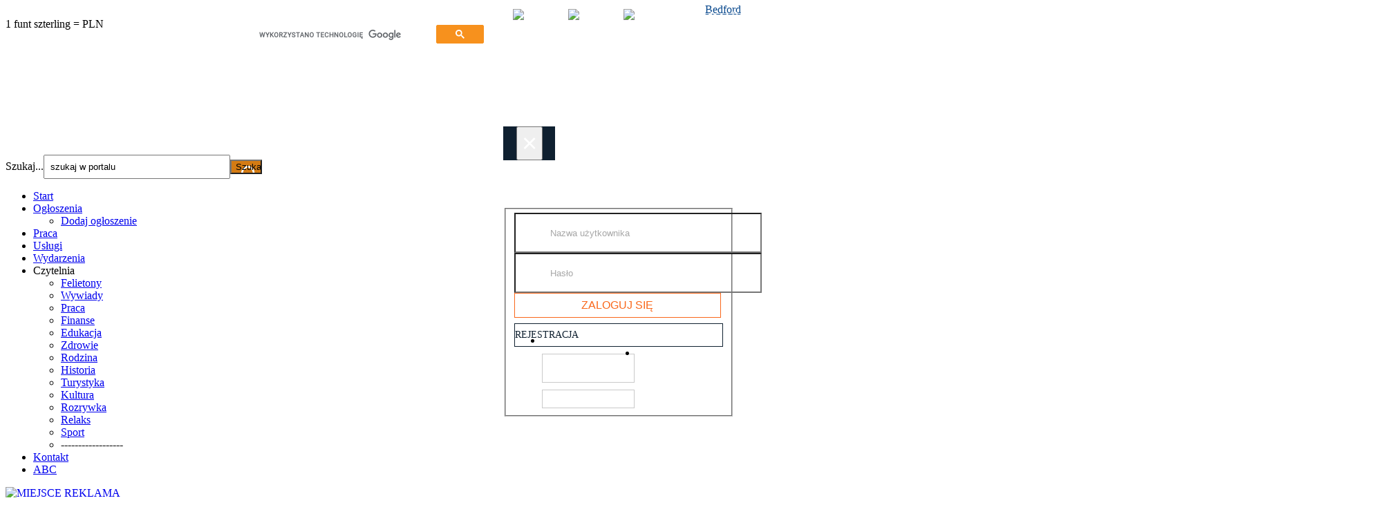

--- FILE ---
content_type: text/html; charset=utf-8
request_url: https://bedfordpl.com/oferty-pracy/85-uslugi-i-sprzedaz/647-kasjerkasjerka
body_size: 14083
content:
<!DOCTYPE html>
<html dir="ltr" lang="pl-pl">
<head>

    <base href="https://bedfordpl.com/oferty-pracy/85-uslugi-i-sprzedaz/647-kasjerkasjerka" />
	<meta http-equiv="content-type" content="text/html; charset=utf-8" />
	<meta name="keywords" content="Stanowisko: Kasjer/kasjerkaFirma: Werrington FisheriesGodziny pracy/czas trwania:  poniedziałek – sobota, 16 godzin tygodniowoStawka: zbliżona do minimalnej krajowej za godzinęLokalizacja: PeterboroughTyp pracy: stałaKontakt: 01733 578279, Mani SinghOpis: Doświadczenie nie będzie konieczne – szkolenie zapewnione. Do głównych obowiązków należeć będzie praca przy kasie, obsługa klientów oraz ogólne sprzątanie." />
	<meta name="rights" content="cala zawartosc witryny jest objeta prawami wlasnosci, prawami autorskimi i pokrewne.Jakiekolwiek przemieszczanie zawartosci strony bez zgody wydawcy jest zabronione" />
	<meta name="author" content="Aleksander Tomczyk" />
	<meta name="description" content="Stanowisko: Kasjer/kasjerka
Firma: Werrington Fisheries
Godziny pracy/czas trwania:  poniedziałek – sobota, 16 godzin tygodniowo
Stawka: zbliżona do minimalnej krajowej za godzinę
Lokalizacja: Peterborough
Typ pracy: stała
Kontakt: 01733 578279, Mani Singh
Opis: Doświadczenie nie będzie konieczne – szkolenie zapewnione. Do głównych obowiązków należeć będzie praca przy kasie, obsługa klientów oraz ogólne sprzątanie." />
	<title>Kasjer/kasjerka</title>
	<link href="/component/jcomments/feed/com_content/647" rel="alternate" type="application/rss+xml" title="Kasjer/kasjerka" />
	<link href="https://bedfordpl.com/component/search/?Itemid=482&amp;catid=85&amp;id=647&amp;format=opensearch" rel="search" title="Szukaj BedfordPL.com" type="application/opensearchdescription+xml" />
	<link href="/components/com_jcomments/tpl/default/style.css?v=3002" rel="stylesheet" type="text/css" />
	<link href="https://bedfordpl.com/plugins/content/fastsocialshare/style/style.css" rel="stylesheet" type="text/css" />
	<link href="/media/plg_content_showtags/css/showtags.css" rel="stylesheet" type="text/css" />
	<link href="/plugins/system/jce/css/content.css?716499182bcabad678b3b40352315ed0" rel="stylesheet" type="text/css" />
	<link href="/media/com_icagenda/icicons/style.css?716499182bcabad678b3b40352315ed0" rel="stylesheet" type="text/css" />
	<link href="/media/system/css/modal.css?716499182bcabad678b3b40352315ed0" rel="stylesheet" type="text/css" />
	<link href="https://bedfordpl.com/components/com_djclassifieds/themes/default/css/style.css" rel="stylesheet" type="text/css" />
	<link href="https://bedfordpl.com/components/com_djclassifieds/themes/default/css/style_default.css" rel="stylesheet" type="text/css" />
	<link href="https://bedfordpl.com/components/com_djclassifieds/themes/default/css/responsive.css" rel="stylesheet" type="text/css" />
	<link href="/media/sourcecoast/css/sc_bootstrap.css" rel="stylesheet" type="text/css" />
	<link href="/media/sourcecoast/css/common.css" rel="stylesheet" type="text/css" />
	<link href="/media/sourcecoast/themes/sclogin/default.css" rel="stylesheet" type="text/css" />
	<link href="/media/jui/css/bootstrap-tooltip-extended.css?716499182bcabad678b3b40352315ed0" rel="stylesheet" type="text/css" />
	<script type="application/json" class="joomla-script-options new">{"csrf.token":"e292297eee0b7ae89e781d02d310e0aa","system.paths":{"root":"","base":""}}</script>
	<script src="/components/com_jcomments/js/jcomments-v2.3.js?v=12" type="text/javascript"></script>
	<script src="/components/com_jcomments/libraries/joomlatune/ajax.js?v=4" type="text/javascript"></script>
	<script src="/media/system/js/mootools-core.js?716499182bcabad678b3b40352315ed0" type="text/javascript"></script>
	<script src="/media/system/js/core.js?716499182bcabad678b3b40352315ed0" type="text/javascript"></script>
	<script src="/media/system/js/mootools-more.js?716499182bcabad678b3b40352315ed0" type="text/javascript"></script>
	<script src="/media/jui/js/jquery.min.js?716499182bcabad678b3b40352315ed0" type="text/javascript"></script>
	<script src="/media/jui/js/jquery-noconflict.js?716499182bcabad678b3b40352315ed0" type="text/javascript"></script>
	<script src="/media/jui/js/jquery-migrate.min.js?716499182bcabad678b3b40352315ed0" type="text/javascript"></script>
	<script src="/media/system/js/caption.js?716499182bcabad678b3b40352315ed0" type="text/javascript"></script>
	<script src="/media/system/js/modal.js?716499182bcabad678b3b40352315ed0" type="text/javascript"></script>
	<script src="/media/sourcecoast/js/jquery-3.5.1.js" type="text/javascript"></script>
	<script src="/media/jui/js/bootstrap.min.js?716499182bcabad678b3b40352315ed0" type="text/javascript"></script>
	<script src="/media/jui/js/bootstrap-tooltip-extended.min.js?716499182bcabad678b3b40352315ed0" type="text/javascript"></script>
	<script type="text/javascript">
jQuery(function($) {
			 $('.hasTip').each(function() {
				var title = $(this).attr('title');
				if (title) {
					var parts = title.split('::', 2);
					var mtelement = document.id(this);
					mtelement.store('tip:title', parts[0]);
					mtelement.store('tip:text', parts[1]);
				}
			});
			var JTooltips = new Tips($('.hasTip').get(), {"maxTitleChars": 50,"fixed": false});
		});jQuery(window).on('load',  function() {
				new JCaption('img.caption');
			});
		jQuery(function($) {
			SqueezeBox.initialize({});
			initSqueezeBox();
			$(document).on('subform-row-add', initSqueezeBox);

			function initSqueezeBox(event, container)
			{
				SqueezeBox.assign($(container || document).find('a.modal').get(), {
					parse: 'rel'
				});
			}
		});

		window.jModalClose = function () {
			SqueezeBox.close();
		};

		// Add extra modal close functionality for tinyMCE-based editors
		document.onreadystatechange = function () {
			if (document.readyState == 'interactive' && typeof tinyMCE != 'undefined' && tinyMCE)
			{
				if (typeof window.jModalClose_no_tinyMCE === 'undefined')
				{
					window.jModalClose_no_tinyMCE = typeof(jModalClose) == 'function'  ?  jModalClose  :  false;

					jModalClose = function () {
						if (window.jModalClose_no_tinyMCE) window.jModalClose_no_tinyMCE.apply(this, arguments);
						tinyMCE.activeEditor.windowManager.close();
					};
				}

				if (typeof window.SqueezeBoxClose_no_tinyMCE === 'undefined')
				{
					if (typeof(SqueezeBox) == 'undefined')  SqueezeBox = {};
					window.SqueezeBoxClose_no_tinyMCE = typeof(SqueezeBox.close) == 'function'  ?  SqueezeBox.close  :  false;

					SqueezeBox.close = function () {
						if (window.SqueezeBoxClose_no_tinyMCE)  window.SqueezeBoxClose_no_tinyMCE.apply(this, arguments);
						tinyMCE.activeEditor.windowManager.close();
					};
				}
			}
		};
		jQuery(document).ready(function($) {
   $('#login-modal-262').on('show.bs.modal', function() {
       $('body').addClass('modal-open');
       $('.modalTooltip').each(function(){;
           var attr = $(this).attr('data-placement');
           if ( attr === undefined || attr === false ) $(this).attr('data-placement', 'auto-dir top-left')
       });
       $('.modalTooltip').tooltip({'html': true, 'container': '#login-modal-262'});
   }).on('shown.bs.modal', function() {
       var modalHeight = $('div.modal:visible').outerHeight(true),
           modalHeaderHeight = $('div.modal-header:visible').outerHeight(true),
           modalBodyHeightOuter = $('div.modal-body:visible').outerHeight(true),
           modalBodyHeight = $('div.modal-body:visible').height(),
           modalFooterHeight = $('div.modal-footer:visible').outerHeight(true),
           padding = document.getElementById('login-modal-262').offsetTop,
           maxModalHeight = ($(window).height()-(padding*2)),
           modalBodyPadding = (modalBodyHeightOuter-modalBodyHeight),
           maxModalBodyHeight = maxModalHeight-(modalHeaderHeight+modalFooterHeight+modalBodyPadding);
       if (modalHeight > maxModalHeight){;
           $('.modal-body').css({'max-height': maxModalBodyHeight, 'overflow-y': 'auto'});
       }
   }).on('hide.bs.modal', function () {
       $('body').removeClass('modal-open');
       $('.modal-body').css({'max-height': 'initial', 'overflow-y': 'initial'});
       $('.modalTooltip').tooltip('destroy');
   });
});
	</script>

    <link rel="stylesheet" href="/templates/system/css/system.css" />
    <link rel="stylesheet" href="/templates/system/css/general.css" />

    <!-- Created by Artisteer v4.3.0.60745 -->



    <!--[if lt IE 9]><script src="https://html5shiv.googlecode.com/svn/trunk/html5.js"></script><![endif]-->
    <link rel="stylesheet" href="/templates/szablon_bedford/css/template.css" media="screen" type="text/css" />
    <!--[if lte IE 7]><link rel="stylesheet" href="/templates/szablon_bedford/css/template.ie7.css" media="screen" /><![endif]-->
<link rel="stylesheet" type="text/css" href="http://fonts.googleapis.com/css?family=Open+Sans&amp;subset=latin,latin-ext" />
<link href="https://fonts.googleapis.com/css?family=Lato:400,400i,700,700i&amp;subset=latin-ext" rel="stylesheet"> 

    <script>if ('undefined' != typeof jQuery) document._artxJQueryBackup = jQuery;</script>
    <script src="/templates/szablon_bedford/jquery.js"></script>
    <script>jQuery.noConflict();</script>

    <script src="/templates/szablon_bedford/script.js"></script>
    <script src="/templates/szablon_bedford/modules.js"></script>
        <script>if (document._artxJQueryBackup) jQuery = document._artxJQueryBackup;</script>

	<script>
(function(i,s,o,g,r,a,m){i['GoogleAnalyticsObject']=r;i[r]=i[r]||function(){
  (i[r].q=i[r].q||[]).push(arguments)},i[r].l=1*new Date();a=s.createElement(o),
m=s.getElementsByTagName(o)[0];a.async=1;a.src=g;m.parentNode.insertBefore(a,m)
})(window,document,'script','//www.google-analytics.com/analytics.js','ga');

  ga('create', 'UA-52718037-1', 'auto');
  ga('send', 'pageview');

</script>

<script type="text/javascript" src="http://currencyconverter.55uk.net/currency_converter_json.js"></script>
	<script type="text/javascript">
	function getMyRate(jData) {
		if (jData == null) {
			alert("There was a problem parsing search results.");
			return;
		}
		var myval = jData.ResultSet;
		var mydiv = jData.xxMyDiv;
		document.getElementById(mydiv).innerHTML =  myval;
	}

	</script>

	<script charset="UTF-8" src="//cdn.sendpulse.com/28edd3380a1c17cf65b137fe96516659/js/push/9916cb185c2a038fc5fac39e0bdc68a8_0.js" async></script>

<link rel="stylesheet" href="/mod_site_b.css" type="text/css" />
<script>
  (function(i,s,o,g,r,a,m){i['GoogleAnalyticsObject']=r;i[r]=i[r]||function(){
  (i[r].q=i[r].q||[]).push(arguments)},i[r].l=1*new Date();a=s.createElement(o),
  m=s.getElementsByTagName(o)[0];a.async=1;a.src=g;m.parentNode.insertBefore(a,m)
  })(window,document,'script','//www.google-analytics.com/analytics.js','ga');

  ga('create', 'UA-52612820-1', 'auto');
  ga('send', 'pageview');
</script>
</head>
<body>
<div id="fb-root"></div>
<script>(function(d, s, id) {
  var js, fjs = d.getElementsByTagName(s)[0];
  if (d.getElementById(id)) return;
  js = d.createElement(s); js.id = id;
  js.src = "//connect.facebook.net/pl_PL/sdk.js#xfbml=1&version=v2.3";
  fjs.parentNode.insertBefore(js, fjs);
}(document, 'script', 'facebook-jssdk'));</script>

<div id="art-main">
    <div id="art-header-bg">
            </div>
    <div id="art-hmenu-bg" class="art-bar art-nav">
    </div>
    <div class="art-sheet clearfix">
<header class="art-header"><!-- begin nostyle -->
<div class="art-nostyle">
<!-- begin nostyle content -->
<div class="fb-like" data-href="https://www.facebook.com/bedfordpl" data-layout="box_count" data-action="like" data-show-faces="false" data-share="false"></div>

<div class="google_search">
<script>
  (function() {
    var cx = '004281921629642663061:yfcoocy4_3a';
    var gcse = document.createElement('script');
    gcse.type = 'text/javascript';
    gcse.async = true;
    gcse.src = (document.location.protocol == 'https:' ? 'https:' : 'http:') +
        '//cse.google.com/cse.js?cx=' + cx;
    var s = document.getElementsByTagName('script')[0];
    s.parentNode.insertBefore(gcse, s);
  })();
</script>
<gcse:searchbox-only></gcse:searchbox-only>
</div>

<div class="kurs_waluty">
1 funt szterling = <script type="text/javascript">getExchangeRates('1.00','GBP','PLN','true')</script> PLN
</div>

<div class="header_ikony">
<a data-toggle="sc-modal" role="button" href="#login-modal" class="rel"><img src="/images/logowanie_ikona.jpg" /></a>
<a href="/component/comprofiler/registers"><img src="/images/rejestracja_ikona.jpg" /><span class="text1">Rejestracja</span></a>
<a href="http://translate.google.com/translate?ie=UTF8&rurl=translate.google.com&sl=pl&tl=en&u=http://bedfordpl.com"><img src="/images/english_ikona.jpg" /><span class="text2">English</span></a>
</div>

<div class="tekst_pogoda">Pogoda w Bedford</div>

<div class="pogoda">
<!-- weather widget start --><div id="m-booked-small-t3-34763"> <div class="booked-weather-160x36 w160x36-03" style="color:#ffffff; border-radius:4px; -moz-border-radius:4px; border:none"> <a style="color:#08488D;" href="//booked.com.pl/weather/bedford-10005" class="booked-weather-160x36-city">Bedford</a> <div class="booked-weather-160x36-degree"><span class="plus">+</span>13&deg;<span>C</span></div> </div> </div><script type="text/javascript"> var css_file=document.createElement("link"); css_file.setAttribute("rel","stylesheet"); css_file.setAttribute("type","text/css"); css_file.setAttribute("href",'//s.bookcdn.com/css/w/bw-160-36.css?v=0.0.1'); document.getElementsByTagName("head")[0].appendChild(css_file); function setWidgetData(data) { if(typeof(data) != 'undefined' && data.results.length > 0) { for(var i = 0; i < data.results.length; ++i) { var objMainBlock = document.getElementById('m-booked-small-t3-34763'); if(objMainBlock !== null) { var copyBlock = document.getElementById('m-bookew-weather-copy-'+data.results[i].widget_type); objMainBlock.innerHTML = data.results[i].html_code; if(copyBlock !== null) objMainBlock.appendChild(copyBlock); } } } else { alert('data=undefined||data.results is empty'); } } </script> <script type="text/javascript" charset="UTF-8" src="http://widgets.booked.net/weather/info?action=get_weather_info&ver=4&cityID=10005&type=13&scode=2&ltid=3457&domid=594&cmetric=1&wlangID=18&color=fff5d9&wwidth=158&header_color=fff5d9&text_color=ffffff&link_color=08488D&border_form=3&footer_color=fff5d9&footer_text_color=333333&transparent=1"></script><!-- weather widget end -->
</div>

<div class="imieniny">
<script type="text/javascript" src="http://imienniczek.pl/web/1-2-1-333333-1-0-0-utf.html"></script>
</div>

<div class="dzisiaj">
<span class="dzisiaj_jest">Dzisiaj jest: </span> 14.11.2025</div>
<!-- end nostyle content -->
</div>
<!-- end nostyle -->
<!-- begin nostyle -->
<div class="art-nostyle">
<!-- begin nostyle content -->

    <div class="sourcecoast ns-bs2 sclogin-modal-links sclogin">
        <a  data-toggle="modal" data-target="#login-modal-262">
        Zaloguj się        </a>
        <div id="login-modal-262" tabindex="-1" class="modal hide">
	<div class="modal-header">
			<button
			type="button"
			class="close novalidate"
			data-dismiss="modal"
			aria-label="Zamknij"
			>
			<span aria-hidden="true">&times;</span>
		</button>
				<h3></h3>
	</div>
<div class="modal-body">
	<div class="sclogin sourcecoast ns-bs2" id="sclogin-262">
    
    <div class="row-fluid">
        
    <div class="sclogin-joomla-login vertical span12">
                <form action="https://bedfordpl.com/cb-login" method="post" id="sclogin-form262">
            <fieldset class="input-block-level userdata">
                <div class="control-group form-sclogin-username" id="form-sclogin-username-262">
                    <div class="controls input-block-level">
                        <div class="input-append input-block-level">
                            <input id="sclogin-username-262" name="username" tabindex="0"  class="sclogin-username input-block-level" title="username" type="text"
                                   placeholder="Nazwa użytkownika" aria-label="Nazwa użytkownika" required aria-required="true">
                                                    </div>
                    </div>
                </div>
                <div class="control-group form-sclogin-password" id="form-sclogin-password-262">
                    <div class="controls input-block-level">
                        <div class="input-append input-block-level">
                            <input id="sclogin-passwd262" name="passwd" tabindex="0" class="sclogin-passwd input-block-level" title="password" type="password"
                                   placeholder="Hasło" aria-label="Hasło" required aria-required="true">
                                                                                </div>
                    </div>
                </div>
                <div class="control-group form-sclogin-submitcreate" id="form-sclogin-submitcreate-262">
                    <button type="submit" name="Submit" class="btn btn-primary">Zaloguj się</button>
                                            <a class="btn validate btn-secondary" href="/component/comprofiler/registers">Rejestracja</a>
                                    </div>
                

                <input type="hidden" name="option" value="com_comprofiler" />
<input type="hidden" name="task" value="login" />
<input type="hidden" name="op2" value="login" />
<input type="hidden" name="lang" value="polish" />
<input type="hidden" name="force_session" value="1" />
<input type="hidden" name="return" value="B:aHR0cHM6Ly9iZWRmb3JkcGwuY29tL29mZXJ0eS1wcmFjeS84NS11c2x1Z2ktaS1zcHJ6ZWRhei82NDcta2FzamVya2FzamVya2E="/><input type="hidden" name="cbsecuritym3" value="cbm_21e0e25f_57ff8af8_82b6352975f423c43f39ff4969c0892a" />
<input type="hidden" name="mod_id" value="262"/><input type="hidden" name="e292297eee0b7ae89e781d02d310e0aa" value="1" /><ul><li><a href="/component/comprofiler/lostpassword">Nie pamiętasz nazwy użytkownika?</a></li><li><a href="/component/comprofiler/lostpassword">Nie pamiętasz hasła?</a></li></ul>            </fieldset>
        </form>
    </div>
        </div>

        <div class="clearfix"></div>
</div>
</div>
</div>
            </div>

    <script>
        jfbcJQuery(document).ready(function () {
            jfbcJQuery("#login-modal-262").appendTo("body");
        });
        
        jfbcJQuery('#login-modal-262').addClass('sourcecoast sclogin-modal');
    </script>

    
<!-- end nostyle content -->
</div>
<!-- end nostyle -->

    <div class="art-shapes">

            </div>




<a href="/index.php" class="art-logo art-logo-523926810">
    <img src="/templates/szablon_bedford/images/logo-523926810.png" alt="" />
</a>

<nav class="art-nav">
    <div class="art-nav-inner">

<div class="art-hmenu-extra2"><form action="/oferty-pracy" class="art-search" method="post">
	<div class="search">
		<label for="mod-search-searchword">Szukaj...</label><input name="searchword" id="mod-search-searchword" maxlength="200"  class="inputbox" type="text" size="30" value="szukaj w portalu"  onblur="if (this.value=='') this.value='szukaj w portalu';" onfocus="if (this.value=='szukaj w portalu') this.value='';" /><input type="submit" value="Szukaj" class="button art-search-button " onclick="this.form.searchword.focus();"/>	<input type="hidden" name="task" value="search" />
	<input type="hidden" name="option" value="com_search" />
	<input type="hidden" name="Itemid" value="482" />
	</div>
</form>
</div>
<ul class="art-hmenu"><li class="item-101"><a href="/">Start</a></li><li class="item-174 deeper parent"><a href="/ogloszenia">Ogłoszenia</a><ul><li class="item-184"><a href="/ogloszenia/dodaj-ogloszenie">Dodaj ogłoszenie</a></li></ul></li><li class="item-218"><a href="/praca">Praca</a></li><li class="item-219"><a class="-menuuslugi" href="/uslugi">Usługi</a></li><li class="item-209"><a href="/wydarzenia">Wydarzenia</a></li><li class="item-264 deeper parent"><a class="separator">Czytelnia</a><ul><li class="item-266"><a href="/czytelnia/czytelnia-felietony">Felietony</a></li><li class="item-267"><a href="/czytelnia/czytelnia-wywiady">Wywiady</a></li><li class="item-268"><a href="/czytelnia/czytelnia-praca">Praca</a></li><li class="item-269"><a href="/czytelnia/czytelnia-finanse">Finanse</a></li><li class="item-270"><a href="/czytelnia/czytelnia-edukacja">Edukacja</a></li><li class="item-271"><a href="/czytelnia/czytelnia-zdrowie">Zdrowie</a></li><li class="item-272"><a href="/czytelnia/czytelnia-rodzina">Rodzina</a></li><li class="item-273"><a href="/czytelnia/czytelnia-historia">Historia</a></li><li class="item-274"><a href="/czytelnia/czytelnia-turystyka">Turystyka</a></li><li class="item-275"><a href="/czytelnia/czytelnia-kultura">Kultura</a></li><li class="item-276"><a href="/czytelnia/czytelnia-rozrywka">Rozrywka</a></li><li class="item-277"><a href="/czytelnia/czytelnia-relaks">Relaks</a></li><li class="item-278"><a href="/czytelnia/czytelnia-sport">Sport</a></li><li class="item-279"><a class="separator-without-submenu">------------------</a></li></ul></li><li class="item-177"><a href="/kontakt-site">Kontakt</a></li><li class="item-484"><a href="/abc">ABC</a></li></ul>
        </div>
    </nav>


</header>
<div class="art-layout-wrapper">
                <div class="art-content-layout">
                    <div class="art-content-layout-row">
                        <div class="art-layout-cell art-sidebar1">
<div class="art-block clearfix left-banners"><div class="art-blockcontent"><div class="custom left-banners"  >
	<div class="reklamy_lewy"><a href="/kontakt/3-reklama-i-promocja"><img src="/images/stories/JPG/REKLAMA%20WLASNA/MIEJSCE_REKLAMA.jpg" alt="MIEJSCE REKLAMA" /></a>&nbsp; </div>
<div><a href="https://polbud.co.uk/"><img src="/images/banners/polbud.jpg" alt="" /></a></div>
<div>&nbsp;</div>
<div><a href="http://serwis-komputerow.co.uk/" style="margin: 0px; padding: 0px; font-family: Verdana, Arial, Helvetica, sans-serif; font-size: 11px; background-color: #ffffff;"><img src="/images/banners/baner-serwis.jpg" alt="" style="border: 0px; cursor: default; outline: black solid 1px;" border="0" /></a></div>
<div>&nbsp;</div>
<div>&nbsp;</div>
<div class="reklamy_lewy">&nbsp;&nbsp;<a href="http://stonehengeagency.com/"><img src="/images/stories/JPG/KRYSTIAN/SHA-baner.gif" alt="SHA baner" /></a></div>
<div class="reklamy_lewy">&nbsp;</div></div></div></div><div class="art-block clearfix left-banners"><div class="art-blockcontent"><div class="custom left-banners"  >
	<center><!-- reklama bok --> <ins class="adsbygoogle" style="display: inline-block; width: 160px; height: 600px;" data-ad-client="ca-pub-7135683722964855" data-ad-slot="3542799527"></ins></></center></div></div></div><div class="art-block clearfix ogloszenia-lewa-kolumna"><div class="art-blockcontent"><div class="mod_djclassifieds_items clearfix"  id="mod_djclassifieds_items293">
	<div class="items items-cols1">
		<div class="items-col icol1"><div class="icol-in">
				<div class="clear_both"></div>
		</div></div>
	</div>
</div>

<script type="text/javascript">
	function DJFavChange293(){
		var favs = document.id(document.body).getElements('#mod_djclassifieds_items293 .mfav_box');
		if (favs.length > 0) {						
			favs.each(function(fav) {
				fav.addEvent('click', function(evt) {
					//console.log(fav.getProperty('data-id'));
					
					var myRequest = new Request({
					    url: 'https://bedfordpl.com/index.php',
					    method: 'post',
						data: {
					      'option': 'com_djclassifieds',
					      'view': 'item',
					      'task': 'changeItemFavourite',
						  'item_id': fav.getProperty('data-id')						  						  
						  },
					    onRequest: function(){},
					    onSuccess: function(responseText){																					    	
							fav.innerHTML = responseText; 															
					    },
					    onFailure: function(){}
					});
					myRequest.send();
					
					
				});
			});					
		}
		
	}

window.addEvent('load', function(){
	DJFavChange293();
});
</script></div></div>



                        </div>

                        <div class="art-layout-cell art-content">
<article class="art-post art-messages"><div class="art-postcontent clearfix">
<div id="system-message-container">
</div></div></article><div class="item-page" itemscope itemtype="http://schema.org/Article"><article class="art-post"><h2 class="art-postheader"><a href="/oferty-pracy/85-uslugi-i-sprzedaz/647-kasjerkasjerka">Kasjer/kasjerka</a></h2><div class="art-postheadericons art-metadata-icons"><span class="art-postdateicon"><time datetime="2012-07-04T17:05:15+01:00" itemprop="datePublished"> 04 lipiec 2012</time></span></div><div class="art-postcontent clearfix"><div class="art-article"><p><strong><em>Stanowisko: </em></strong><strong>Kasjer/kasjerka</strong></p>
<p><em>Firma:</em> Werrington Fisheries</p>
<p><em>Godziny pracy/czas trwania: </em> poniedziałek – sobota, 16 godzin tygodniowo</p>
<p><em>Stawka: </em>zbliżona do minimalnej krajowej za godzinę</p>
<p><em>Lokalizacja:</em> Peterborough</p>
<p><em>Typ pracy:</em> stała</p>
<p><em>Kontakt:</em> 01733 578279, Mani Singh</p>
<p><em>Opis:</em> Doświadczenie nie będzie konieczne – szkolenie zapewnione. Do głównych obowiązków należeć będzie praca przy kasie, obsługa klientów oraz ogólne sprzątanie.</p>
<p> </p> <div class="fastsocialshare_container fastsocialshare-align-left"><div class="fastsocialshare-subcontainer"><script>
					var loadAsyncDeferredFacebook = function() {
						(function(d, s, id) {
						  var js, fjs = d.getElementsByTagName(s)[0];
						  if (d.getElementById(id)) return;
						  js = d.createElement(s); js.id = id;
						  js.src = "//connect.facebook.net/pl_PL/sdk.js#xfbml=1&version=v3.0";
						  fjs.parentNode.insertBefore(js, fjs);
						}(document, 'script', 'facebook-jssdk'));
					}
	
			  		if (window.addEventListener)
						window.addEventListener("load", loadAsyncDeferredFacebook, false);
					else if (window.attachEvent)
						window.attachEvent("onload", loadAsyncDeferredFacebook);
					else
				  		window.onload = loadAsyncDeferredFacebook;
					</script><div class="fastsocialshare-share-fbl fastsocialshare-button_count">
				<div class="fb-like"
					data-href="https://bedfordpl.com/oferty-pracy/85-uslugi-i-sprzedaz/647-kasjerkasjerka"
					data-layout="button_count"
                	data-width="100"
					data-action="like"
					data-show-faces="true"
					data-share="false">
				</div></div><div class="fastsocialshare-share-fbsh fb-shareme-core">
					<div class="fb-share-button fb-shareme-core"
						data-href="https://bedfordpl.com/oferty-pracy/85-uslugi-i-sprzedaz/647-kasjerkasjerka"
						data-layout="button"
						data-size="small">
					</div></div><div class="fastsocialshare-share-tw">
						<a href="https://twitter.com/intent/tweet" data-dnt="true" class="twitter-share-button"  data-text="Kasjer/kasjerka" data-count="horizontal" data-via="" data-url="https://bedfordpl.com/oferty-pracy/85-uslugi-i-sprzedaz/647-kasjerkasjerka" data-lang="pl"></a>
						</div>
						<script>
							var loadAsyncDeferredTwitter =  function() {
	            						var d = document;
	            						var s = 'script';
	            						var id = 'twitter-wjs';
					            		var js,fjs=d.getElementsByTagName(s)[0],p=/^http:/.test(d.location)?'http':'https';if(!d.getElementById(id)){
						        		js=d.createElement(s);js.id=id;js.src=p+'://platform.twitter.com/widgets.js';fjs.parentNode.insertBefore(js,fjs);}
					        		}
						
							if (window.addEventListener)
								window.addEventListener("load", loadAsyncDeferredTwitter, false);
							else if (window.attachEvent)
								window.attachEvent("onload", loadAsyncDeferredTwitter);
							else
								window.onload = loadAsyncDeferredTwitter;
						</script></div></div>	<div class="content-showtags">
		<ul>
			<span>Tags: </span>
											<li>
					<a href="/component/search/?searchword=Stanowisko:%20Kasjer/kasjerkaFirma:%20Werrington%20FisheriesGodziny%20pracy/czas%20trwania:%20%20poniedziałek%20–%20sobota&amp;ordering=&amp;searchphrase=all" >Stanowisko: Kasjer/kasjerkaFirma: Werrington FisheriesGodziny pracy/czas trwania:  poniedziałek – sobota</a>
				</li>
											<li>
					<a href="/component/search/?searchword=16%20godzin%20tygodniowoStawka:%20zbliżona%20do%20minimalnej%20krajowej%20za%20godzinęLokalizacja:%20PeterboroughTyp%20pracy:%20stałaKontakt:%2001733%20578279&amp;ordering=&amp;searchphrase=all" >16 godzin tygodniowoStawka: zbliżona do minimalnej krajowej za godzinęLokalizacja: PeterboroughTyp pracy: stałaKontakt: 01733 578279</a>
				</li>
											<li>
					<a href="/component/search/?searchword=Mani%20SinghOpis:%20Doświadczenie%20nie%20będzie%20konieczne%20–%20szkolenie%20zapewnione.%20Do%20głównych%20obowiązków%20należeć%20będzie%20praca%20przy%20kasie&amp;ordering=&amp;searchphrase=all" >Mani SinghOpis: Doświadczenie nie będzie konieczne – szkolenie zapewnione. Do głównych obowiązków należeć będzie praca przy kasie</a>
				</li>
											<li>
					<a href="/component/search/?searchword=obsługa%20klientów%20oraz%20ogólne%20sprzątanie.&amp;ordering=&amp;searchphrase=all" >obsługa klientów oraz ogólne sprzątanie.</a>
				</li>
					</ul>
	</div>
</div><script type="text/javascript">
<!--
var jcomments=new JComments(647, 'com_content','/component/jcomments/');
jcomments.setList('comments-list');
//-->
</script>
<div id="jc">
<div id="comments"></div>
<h4>Dodaj komentarz</h4>
<a id="addcomments" href="#addcomments"></a>
<form id="comments-form" name="comments-form" action="javascript:void(null);">
<p>
	<span>
		<input id="comments-form-name" type="text" name="name" value="" maxlength="20" size="22" tabindex="1" />
		<label for="comments-form-name">Imię (obowiązkowe)</label>
	</span>
</p>
<p>
	<span>
		<input id="comments-form-email" type="text" name="email" value="" size="22" tabindex="2" />
		<label for="comments-form-email">E-Mail (obowiązkowe)</label>
	</span>
</p>
<p>
	<span>
		<textarea id="comments-form-comment" name="comment" cols="65" rows="8" tabindex="5"></textarea>
	</span>
</p>
<p>
	<span>
		<input class="checkbox" id="comments-form-subscribe" type="checkbox" name="subscribe" value="1" tabindex="5" />
		<label for="comments-form-subscribe">Zawiadom mnie o nowych komentarzach</label><br />
	</span>
</p>
<p>
	<span>
		<img class="captcha" onclick="jcomments.clear('captcha');" id="comments-form-captcha-image" src="/component/jcomments/captcha/38513" width="121" height="60" alt="Kod antyspamowy" /><br />
		<span class="captcha" onclick="jcomments.clear('captcha');">Odśwież</span><br />
		<input class="captcha" id="comments-form-captcha" type="text" name="captcha_refid" value="" size="5" tabindex="6" /><br />
	</span>
</p>
<div id="comments-form-buttons">
	<div class="btn" id="comments-form-send"><div><a href="#" tabindex="7" onclick="jcomments.saveComment();return false;" title="Wyślij (Ctrl+Enter)">Wyślij</a></div></div>
	<div class="btn" id="comments-form-cancel" style="display:none;"><div><a href="#" tabindex="8" onclick="return false;" title="Skasuj">Skasuj</a></div></div>
	<div style="clear:both;"></div>
</div>
<div>
	<input type="hidden" name="object_id" value="647" />
	<input type="hidden" name="object_group" value="com_content" />
</div>
</form>
<script type="text/javascript">
<!--
function JCommentsInitializeForm()
{
	var jcEditor = new JCommentsEditor('comments-form-comment', true);
	jcEditor.initSmiles('/components/com_jcomments/images/smilies/');
	jcEditor.addSmile(':D','laugh.gif');
	jcEditor.addSmile(':lol:','lol.gif');
	jcEditor.addSmile(':-)','smile.gif');
	jcEditor.addSmile(';-)','wink.gif');
	jcEditor.addSmile('8)','cool.gif');
	jcEditor.addSmile(':-|','normal.gif');
	jcEditor.addSmile(':-*','whistling.gif');
	jcEditor.addSmile(':oops:','redface.gif');
	jcEditor.addSmile(':sad:','sad.gif');
	jcEditor.addSmile(':cry:','cry.gif');
	jcEditor.addSmile(':o','surprised.gif');
	jcEditor.addSmile(':-?','confused.gif');
	jcEditor.addSmile(':-x','sick.gif');
	jcEditor.addSmile(':eek:','shocked.gif');
	jcEditor.addSmile(':zzz','sleeping.gif');
	jcEditor.addSmile(':P','tongue.gif');
	jcEditor.addSmile(':roll:','rolleyes.gif');
	jcEditor.addSmile(':sigh:','unsure.gif');
	jcEditor.addCounter(1000, 'Zostało: ', ' znaków/symboli', 'counter');
	jcomments.setForm(new JCommentsForm('comments-form', jcEditor));
}

if (window.addEventListener) {window.addEventListener('load',JCommentsInitializeForm,false);}
else if (document.addEventListener){document.addEventListener('load',JCommentsInitializeForm,false);}
else if (window.attachEvent){window.attachEvent('onload',JCommentsInitializeForm);}
else {if (typeof window.onload=='function'){var oldload=window.onload;window.onload=function(){oldload();JCommentsInitializeForm();}} else window.onload=JCommentsInitializeForm;} 
//-->
</script>
<div id="comments-footer" align="center"><a href="http://www.joomlatune.com" title="JComments" target="_blank">JComments</a></div>
</div></div></article></div><!-- begin nostyle -->
<div class="art-nostyle">
<!-- begin nostyle content -->
<div class="adsense">
<script async src="//pagead2.googlesyndication.com/pagead/js/adsbygoogle.js"></script>
<!-- 728x90, utworzono 09-03-13 -->
<ins class="adsbygoogle"
     style="display:inline-block;width:728px;height:90px"
     data-ad-client="ca-pub-7135683722964855"
     data-ad-slot="8587865027"></ins>
<script>
(adsbygoogle = window.adsbygoogle || []).push({});
</script>
</div><!-- end nostyle content -->
</div>
<!-- end nostyle -->
<!-- begin nostyle -->
<div class="art-nostyle">
<!-- begin nostyle content -->


<div class="custom"  >
	<div class="kategorie_start">
<div class="kategorie_start_left ogloszenia">PROMOWANE OGŁOSZENIA:</div>
</div></div>
<!-- end nostyle content -->
</div>
<!-- end nostyle -->
<!-- begin nostyle -->
<div class="art-nostyle ogloszenia_dol">
<!-- begin nostyle content -->
<div class="mod_djclassifieds_items clearfix"  id="mod_djclassifieds_items286">
	<div class="items items-cols3">
		<div class="items-col icol1"><div class="icol-in">
				<div class="clear_both"></div>
		</div></div>
	</div>
</div>

<script type="text/javascript">
	function DJFavChange286(){
		var favs = document.id(document.body).getElements('#mod_djclassifieds_items286 .mfav_box');
		if (favs.length > 0) {						
			favs.each(function(fav) {
				fav.addEvent('click', function(evt) {
					//console.log(fav.getProperty('data-id'));
					
					var myRequest = new Request({
					    url: 'https://bedfordpl.com/index.php',
					    method: 'post',
						data: {
					      'option': 'com_djclassifieds',
					      'view': 'item',
					      'task': 'changeItemFavourite',
						  'item_id': fav.getProperty('data-id')						  						  
						  },
					    onRequest: function(){},
					    onSuccess: function(responseText){																					    	
							fav.innerHTML = responseText; 															
					    },
					    onFailure: function(){}
					});
					myRequest.send();
					
					
				});
			});					
		}
		
	}

window.addEvent('load', function(){
	DJFavChange286();
});
</script><!-- end nostyle content -->
</div>
<!-- end nostyle -->
<!-- begin nostyle -->
<div class="art-nostyle">
<!-- begin nostyle content -->
<div class="adsense">
<script async src="//pagead2.googlesyndication.com/pagead/js/adsbygoogle.js"></script>
<!-- 728x90, utworzono 09-03-13 -->
<ins class="adsbygoogle"
     style="display:inline-block;width:728px;height:90px"
     data-ad-client="ca-pub-7135683722964855"
     data-ad-slot="8587865027"></ins>
<script>
(adsbygoogle = window.adsbygoogle || []).push({});
</script>
</div><!-- end nostyle content -->
</div>
<!-- end nostyle -->



                        </div>
                        <div class="art-layout-cell art-sidebar2">
<div class="art-block clearfix"><div class="art-blockcontent"><div class="custom"  >
	<div class="img_naglowek"><a href="/ogloszenia"><img src="/images/ogloszenia.jpg" alt="" /></a></div></div></div></div><div class="art-block clearfix prawy"><div class="art-blockcontent"><div class="mod_djclassifieds_items clearfix"  id="mod_djclassifieds_items270">
	<div class="items items-cols1">
		<div class="items-col icol1"><div class="icol-in">
		<div class="item"><div class="title"><a class="title_img" href="/images/templatea/no-image.jpg"><img style="" src="/images/template/no-image.jpg" /></a><a class="title" href="/ogloszenia/ad/praca,99/kobieta-podejmie-prace,17640">Kobieta podejmie prace</a></div></div><div class="item"><div class="title"><a class="title_img" href="/images/templatea/no-image.jpg"><img style="" src="/images/template/no-image.jpg" /></a><a class="title" href="/ogloszenia/ad/kupie-sprzedam,10/angielski-speak-daily-everyday-english,17639">Angielski Speak Daily/Everyday English</a></div></div>		<div class="clear_both"></div>
		</div></div>
	</div>
</div>

<script type="text/javascript">
	function DJFavChange270(){
		var favs = document.id(document.body).getElements('#mod_djclassifieds_items270 .mfav_box');
		if (favs.length > 0) {						
			favs.each(function(fav) {
				fav.addEvent('click', function(evt) {
					//console.log(fav.getProperty('data-id'));
					
					var myRequest = new Request({
					    url: 'https://bedfordpl.com/index.php',
					    method: 'post',
						data: {
					      'option': 'com_djclassifieds',
					      'view': 'item',
					      'task': 'changeItemFavourite',
						  'item_id': fav.getProperty('data-id')						  						  
						  },
					    onRequest: function(){},
					    onSuccess: function(responseText){																					    	
							fav.innerHTML = responseText; 															
					    },
					    onFailure: function(){}
					});
					myRequest.send();
					
					
				});
			});					
		}
		
	}

window.addEvent('load', function(){
	DJFavChange270();
});
</script></div></div><div class="art-block clearfix prom_ogloszenia_prawy"><div class="art-blockcontent"><div class="mod_djclassifieds_items clearfix"  id="mod_djclassifieds_items271">
	<div class="items items-cols1">
		<div class="items-col icol1"><div class="icol-in">
				<div class="clear_both"></div>
		</div></div>
	</div>
</div>

<script type="text/javascript">
	function DJFavChange271(){
		var favs = document.id(document.body).getElements('#mod_djclassifieds_items271 .mfav_box');
		if (favs.length > 0) {						
			favs.each(function(fav) {
				fav.addEvent('click', function(evt) {
					//console.log(fav.getProperty('data-id'));
					
					var myRequest = new Request({
					    url: 'https://bedfordpl.com/index.php',
					    method: 'post',
						data: {
					      'option': 'com_djclassifieds',
					      'view': 'item',
					      'task': 'changeItemFavourite',
						  'item_id': fav.getProperty('data-id')						  						  
						  },
					    onRequest: function(){},
					    onSuccess: function(responseText){																					    	
							fav.innerHTML = responseText; 															
					    },
					    onFailure: function(){}
					});
					myRequest.send();
					
					
				});
			});					
		}
		
	}

window.addEvent('load', function(){
	DJFavChange271();
});
</script></div></div><div class="art-block clearfix"><div class="art-blockcontent"><div class="nagl_prawy_panel">
<a href="/aktualnosci">Aktualności</a>
</div>
<a href="/aktualnosci"><img class="prawy_panel" src="/images/bedford_river_festival_2018.jpg"  width="274px" /></a></div></div><div class="art-block clearfix"><div class="art-blockcontent"><ul class="category-module mod-list">
						<li>
									<a class="mod-articles-category-title " href="/aktualnosci/3514-bedford-river-festival-2022">Bedford River Festival 2022</a>
				
				
				
				
				
				
				
							</li>
					<li>
									<a class="mod-articles-category-title " href="/aktualnosci/3513-czerwony-alert-dla-bedford">Czerwony alert dla Bedford</a>
				
				
				
				
				
				
				
							</li>
					<li>
									<a class="mod-articles-category-title " href="/aktualnosci/3512-boris-johnston-ustapil-ze-stanowiska">Boris Johnston ustąpił ze stanowiska</a>
				
				
				
				
				
				
				
							</li>
					<li>
									<a class="mod-articles-category-title " href="/aktualnosci/3510-krolewski-jubileusz-2022-w-bedford">Królewski jubileusz 2022 w Bedford</a>
				
				
				
				
				
				
				
							</li>
					<li>
									<a class="mod-articles-category-title " href="/aktualnosci/3508-zderzenie-bugatti-z-karetka-kolo-bedford">Zderzenie Bugatti z karetką koło Bedford</a>
				
				
				
				
				
				
				
							</li>
					<li>
									<a class="mod-articles-category-title " href="/aktualnosci/3505-dodatek-150-do-council-tax-jak-go-otrzymac">Dodatek ₤150 do council tax - jak go otrzymać?</a>
				
				
				
				
				
				
				
							</li>
					<li>
									<a class="mod-articles-category-title " href="/aktualnosci/3424-koronawirus-informacje-dla-bedford">Koronawirus w Bedford - raport z 10.05</a>
				
				
				
				
				
				
				
							</li>
					<li>
									<a class="mod-articles-category-title " href="/aktualnosci/3501-swiateczne-zyczenia-od-naszej-redakcji">Świąteczne życzenia od naszej redakcji</a>
				
				
				
				
				
				
				
							</li>
					<li>
									<a class="mod-articles-category-title " href="/aktualnosci/3494-przyjecia-do-szkol-w-bedford">Przyjęcia do szkół w Bedford</a>
				
				
				
				
				
				
				
							</li>
					<li>
									<a class="mod-articles-category-title " href="/aktualnosci/3491-zburzenie-kominow-w-stewartby">Zburzenie kominów w Stewartby</a>
				
				
				
				
				
				
				
							</li>
			</ul></div></div><div class="art-block clearfix"><div class="art-blockcontent"><div class="nagl_prawy_panel">
<a href="/spolecznosc-pl">Polska Społeczność</a>
</div>
<a href="/spolecznosc-pl"><img class="prawy_panel" src="/images/ZDJECIA_DO_PUBLIKACJI/na_twoim_miejscu_film_komedia_uk_polski_polonia_polacy_anglia_kino.webp.jpg"  width="274px" /></a></div></div><div class="art-block clearfix"><div class="art-blockcontent"><ul class="category-module mod-list">
						<li>
									<a class="mod-articles-category-title " href="/spolecznosc-pl/3518-komedia-na-twoim-miejscu-w-vue-bedford">Komedia “Na Twoim miejscu” w Vue Bedford</a>
				
				
				
				
				
				
				
							</li>
					<li>
									<a class="mod-articles-category-title " href="/spolecznosc-pl/3517-film-nie-cudzoloz-i-nie-kradnij-w-kinach-w-uk">Film „Nie cudzołóż i nie kradnij” w kinach w UK</a>
				
				
				
				
				
				
				
							</li>
					<li>
									<a class="mod-articles-category-title " href="/spolecznosc-pl/3511-kurs-przedmalzenski-w-bedford-3">Kurs przedmałżeński w Bedford</a>
				
				
				
				
				
				
				
							</li>
					<li>
									<a class="mod-articles-category-title " href="/spolecznosc-pl/3509-polskie-wydarzenia-w-laxton-hall-2">Polskie wydarzenia w Laxton Hall</a>
				
				
				
				
				
				
				
							</li>
					<li>
									<a class="mod-articles-category-title " href="/spolecznosc-pl/3507-wesoly-dzien-dziecka-ponownie-w-laxton-hall">Wesoły Dzień Dziecka ponownie w Laxton Hall</a>
				
				
				
				
				
				
				
							</li>
					<li>
									<a class="mod-articles-category-title " href="/spolecznosc-pl/3506-wielkanoc-w-parafii-w-bedford-2">Wielkanoc w parafii w Bedford</a>
				
				
				
				
				
				
				
							</li>
					<li>
									<a class="mod-articles-category-title " href="/spolecznosc-pl/3503-soprano-gra-z-wosp">Soprano gra z WOŚP</a>
				
				
				
				
				
				
				
							</li>
					<li>
									<a class="mod-articles-category-title " href="/spolecznosc-pl/3502-kurs-przedmalzenski-w-bedford-2">Kurs przedmałżeński w Bedford</a>
				
				
				
				
				
				
				
							</li>
					<li>
									<a class="mod-articles-category-title " href="/spolecznosc-pl/3500-swieta-w-polskiej-parafii-w-bedford">Święta w polskiej parafii w Bedford</a>
				
				
				
				
				
				
				
							</li>
					<li>
									<a class="mod-articles-category-title " href="/spolecznosc-pl/3478-kwarantanna-dla-podrozujacych-z-uk-do-polski">Kwarantanna dla podróżujących z UK do Polski</a>
				
				
				
				
				
				
				
							</li>
			</ul></div></div><div class="art-block clearfix"><div class="art-blockcontent"><div class="nagl_prawy_panel">
<a href="/codziennik">Codziennik</a>
</div>
<a href="/codziennik"><img class="prawy_panel" src="/images/ZDJECIA_DO_PUBLIKACJI/bank_holiday_pogrzeb_krolowa_elzbieta_II_peterborough_bedford_luton_olacy_poloia_strona_prtalogloszena.png"  width="274px" /></a></div></div><div class="art-block clearfix"><div class="art-blockcontent"><ul class="category-module mod-list">
						<li>
									<a class="mod-articles-category-title " href="/codziennik/3515-bank-holiday-na-pogrzeb-krolowej">Bank holiday na pogrzeb królowej</a>
				
				
				
				
				
				
				
							</li>
					<li>
									<a class="mod-articles-category-title " href="/codziennik/3482-tesco-zamyka-konta-klientow">Tesco zamyka konta klientów</a>
				
				
				
				
				
				
				
							</li>
					<li>
									<a class="mod-articles-category-title " href="/codziennik/3469-self-assessment-wkrotce-termin-rozliczenia">Self assessment – wkrótce termin rozliczenia!</a>
				
				
				
				
				
				
				
							</li>
					<li>
									<a class="mod-articles-category-title " href="/codziennik/3459-dodatkowy-bank-holiday-w-2022">Dodatkowy Bank Holiday w 2022</a>
				
				
				
				
				
				
				
							</li>
					<li>
									<a class="mod-articles-category-title " href="/codziennik/3453-nowy-zakaz-spotkan-w-uk">Nowy zakaz spotkań w UK</a>
				
				
				
				
				
				
				
							</li>
					<li>
									<a class="mod-articles-category-title " href="/codziennik/3443-stamp-duty-wakacje-podatkowe">Stamp Duty – wakacje podatkowe</a>
				
				
				
				
				
				
				
							</li>
					<li>
									<a class="mod-articles-category-title " href="/codziennik/3434-kwarantanna-dla-przyjezdnych-w-uk">Kwarantanna dla przyjezdnych w UK</a>
				
				
				
				
				
				
				
							</li>
					<li>
									<a class="mod-articles-category-title " href="/codziennik/3426-lockdown-lista-zamknietych-sklepow-w-uk">Lockdown – lista zamkniętych sklepów w UK</a>
				
				
				
				
				
				
				
							</li>
					<li>
									<a class="mod-articles-category-title " href="/codziennik/3368-niebieski-parasol-ponownie-w-londynie">„Niebieski parasol” ponownie w Londynie</a>
				
				
				
				
				
				
				
							</li>
					<li>
									<a class="mod-articles-category-title " href="/codziennik/3361-podwyzka-abonamentu-w-uk">Podwyżka abonamentu w UK</a>
				
				
				
				
				
				
				
							</li>
			</ul></div></div><div class="art-block clearfix"><div class="art-blockcontent"><div class="nagl_prawy_panel">
<a href="/czytelnia/czytelnia-relaks">Relaks</a>
</div>
<a href="/czytelnia/czytelnia-relaks"><img class="prawy_panel" src="/images/ZDJECIA_DO_PUBLIKACJI/kryptonim_polska_1_polski_film_komedia_uk_peterborough_bedford_luton_polacy_polonia_strona_portal_ogloszenia.jpg"  width="274px" /></a></div></div><div class="art-block clearfix"><div class="art-blockcontent"><ul class="category-module mod-list">
						<li>
									<a class="mod-articles-category-title " href="/czytelnia/czytelnia-relaks/3516-kryptonim-polska-w-kinach-w-uk">“Kryptonim Polska” w kinach w UK</a>
				
				
				
				
				
				
				
							</li>
					<li>
									<a class="mod-articles-category-title " href="/czytelnia/czytelnia-relaks/3504-film-moj-dlug-w-uk">Film “Mój dług” w UK</a>
				
				
				
				
				
				
				
							</li>
					<li>
									<a class="mod-articles-category-title " href="/czytelnia/czytelnia-relaks/3499-dziewczyny-z-dubaju-w-kinach-w-uk">“Dziewczyny z Dubaju” w kinach w UK</a>
				
				
				
				
				
				
				
							</li>
					<li>
									<a class="mod-articles-category-title " href="/czytelnia/czytelnia-relaks/3498-bedford-na-weekend-10-halloween-2021">Bedford na weekend #10 - Halloween 2021</a>
				
				
				
				
				
				
				
							</li>
					<li>
									<a class="mod-articles-category-title " href="/czytelnia/czytelnia-relaks/3497-bedford-na-weekend-9">Bedford na weekend #9</a>
				
				
				
				
				
				
				
							</li>
					<li>
									<a class="mod-articles-category-title " href="/czytelnia/czytelnia-relaks/3496-wesele-smarzowskiego-w-kinach-w-uk">“Wesele” Smarzowskiego w kinach w UK</a>
				
				
				
				
				
				
				
							</li>
					<li>
									<a class="mod-articles-category-title " href="/czytelnia/czytelnia-relaks/3495-bedford-na-weekend-8">Bedford na weekend #8</a>
				
				
				
				
				
				
				
							</li>
					<li>
									<a class="mod-articles-category-title " href="/czytelnia/czytelnia-relaks/3493-bedford-na-weekend-7">Bedford na weekend #7</a>
				
				
				
				
				
				
				
							</li>
					<li>
									<a class="mod-articles-category-title " href="/czytelnia/czytelnia-relaks/3492-bedford-na-weekend-6">Bedford na weekend #6</a>
				
				
				
				
				
				
				
							</li>
					<li>
									<a class="mod-articles-category-title " href="/czytelnia/czytelnia-relaks/3490-bedford-na-weekend-5">Bedford na weekend #5</a>
				
				
				
				
				
				
				
							</li>
			</ul></div></div><div class="art-block clearfix"><div class="art-blockcontent"><div class="nagl_prawy_panel">
<a href="/abc">ABC</a>
</div>
<a href="/abc"><img class="prawy_panel" src="/images/ZDJECIA_DO_PUBLIKACJI/agencje_nieruchomosci_bedford.jpg"  width="274px" /></a></div></div><div class="art-block clearfix"><div class="art-blockcontent"><ul class="category-module mod-list">
						<li>
									<a class="mod-articles-category-title " href="/abc/3035-agencje-wynajmu-mieszkan-i-domow-w-bedford">Agencje wynajmu mieszkań i domów w Bedford</a>
				
				
				
				
				
				
				
							</li>
					<li>
									<a class="mod-articles-category-title " href="/abc/3028-limity-przewozu-papierosow-i-alkoholu-do-uk">Limity przewozu papierosów i alkoholu do UK</a>
				
				
				
				
				
				
				
							</li>
					<li>
									<a class="mod-articles-category-title " href="/abc/3027-konto-bankowe-dla-polakow-w-uk">Konto bankowe dla Polaków w UK</a>
				
				
				
				
				
				
				
							</li>
					<li>
									<a class="mod-articles-category-title " href="/abc/3026-national-insurance-number-nin-czyli-numer-ubezpieczenia-spolecznego-w-wielkiej-brytanii">National Insurance Number (NIN) czyli numer ubezpieczenia społecznego w Wielkiej Brytanii</a>
				
				
				
				
				
				
				
							</li>
			</ul></div></div><div class="art-block clearfix right-banners"><div class="art-blockcontent"><div class="custom right-banners"  >
	</div></div></div>

                        </div>
                    </div>
                </div>
            </div>


    </div>
<footer class="art-footer">
  <div class="art-footer-inner">
<div class="art-content-layout">
    <div class="art-content-layout-row">
    <div class="art-layout-cell" style="width: 44%">
    <!-- begin nostyle -->
<div class="art-nostyle">
<!-- begin nostyle content -->
<div class="fb-page" data-href="https://www.facebook.com/bedfordpl" data-width="400" data-hide-cover="false" data-show-facepile="true" data-show-posts="false"><div class="fb-xfbml-parse-ignore"><blockquote cite="https://www.facebook.com/bedfordpl"><a href="https://www.facebook.com/bedfordpl">Bedford Pl</a></blockquote></div></div><!-- end nostyle content -->
</div>
<!-- end nostyle -->
</div><div class="art-layout-cell" style="width: 28%">
    <!-- begin nostyle -->
<div class="art-nostyle">
<!-- begin nostyle content -->


<div class="custom"  >
	<div class="stopka_naglowek">USŁUGODAWCY</div></div>
<!-- end nostyle content -->
</div>
<!-- end nostyle -->
<!-- begin nostyle -->
<div class="art-nostyle">
<!-- begin nostyle content -->
<ul class="latestnews mod-list">
	<li itemscope itemtype="https://schema.org/Article">
		<a href="/uslugi-oferty/69-dom/3386-polski-hydraulik-bedford" itemprop="url">
			<span itemprop="name">
				POLSKI HYDRAULIK BEDFORD			</span>
		</a>
	</li>
	<li itemscope itemtype="https://schema.org/Article">
		<a href="/uslugi-oferty/77-prawo/3359-nobiles-polski-prawnik" itemprop="url">
			<span itemprop="name">
				NOBILES POLSKI PRAWNIK			</span>
		</a>
	</li>
	<li itemscope itemtype="https://schema.org/Article">
		<a href="/uslugi-oferty/69-dom/3355-sklep-budowlany" itemprop="url">
			<span itemprop="name">
				SKLEP BUDOWLANY			</span>
		</a>
	</li>
	<li itemscope itemtype="https://schema.org/Article">
		<a href="/uslugi-oferty/75-transport/3261-transport-przeprowadzki" itemprop="url">
			<span itemprop="name">
				TRANSPORT PRZEPROWADZKI			</span>
		</a>
	</li>
	<li itemscope itemtype="https://schema.org/Article">
		<a href="/uslugi-oferty/71-inne/2824-praca-w-delikatesach-bestpol-czeka" itemprop="url">
			<span itemprop="name">
				Praca w delikatesach Bestpol czeka			</span>
		</a>
	</li>
	<li itemscope itemtype="https://schema.org/Article">
		<a href="/uslugi-oferty/77-prawo/3215-ad-consulting" itemprop="url">
			<span itemprop="name">
				KREDYTY HIPOTECZNE, UBEZPIECZENIA, TESTAMENTY			</span>
		</a>
	</li>
	<li itemscope itemtype="https://schema.org/Article">
		<a href="/uslugi-oferty/69-dom/3151-polska-firma-budowlana" itemprop="url">
			<span itemprop="name">
				POLSKA FIRMA BUDOWLANA			</span>
		</a>
	</li>
</ul>
<!-- end nostyle content -->
</div>
<!-- end nostyle -->
<!-- begin nostyle -->
<div class="art-nostyle">
<!-- begin nostyle content -->


<div class="custom"  >
	<div class="stopka_wiecej"><a href="/uslugi" class="wiecej">Więcej <span class="bold"> &gt;</span></a> <a href="/kontakt/3-reklama-i-promocja" class="zareklamuj">Zareklamuj się <span class="bold">tutaj &gt;</span></a></div></div>
<!-- end nostyle content -->
</div>
<!-- end nostyle -->
</div><div class="art-layout-cell" style="width: 28%">
    <!-- begin nostyle -->
<div class="art-nostyle">
<!-- begin nostyle content -->


<div class="custom"  >
	<div class="stopka_naglowek">PRACA</div></div>
<!-- end nostyle content -->
</div>
<!-- end nostyle -->
<!-- begin nostyle -->
<div class="art-nostyle">
<!-- begin nostyle content -->
<ul class="latestnews mod-list">
	<li itemscope itemtype="https://schema.org/Article">
		<a href="/oferty-pracy/87-inne/2777-murarze" itemprop="url">
			<span itemprop="name">
				Murarze			</span>
		</a>
	</li>
	<li itemscope itemtype="https://schema.org/Article">
		<a href="/oferty-pracy/84-opieka-spoleczna/2776-support-worker" itemprop="url">
			<span itemprop="name">
				Support worker			</span>
		</a>
	</li>
	<li itemscope itemtype="https://schema.org/Article">
		<a href="/oferty-pracy/87-inne/2775-pracownik" itemprop="url">
			<span itemprop="name">
				Pracownik			</span>
		</a>
	</li>
	<li itemscope itemtype="https://schema.org/Article">
		<a href="/oferty-pracy/81-kierowcy/2774-kierowcy-class-1-bedford" itemprop="url">
			<span itemprop="name">
				Kierowcy Class 1			</span>
		</a>
	</li>
	<li itemscope itemtype="https://schema.org/Article">
		<a href="/oferty-pracy/87-inne/829-kelner" itemprop="url">
			<span itemprop="name">
				KELNER			</span>
		</a>
	</li>
	<li itemscope itemtype="https://schema.org/Article">
		<a href="/oferty-pracy/81-kierowcy/827-test-praca-kierowcy" itemprop="url">
			<span itemprop="name">
				Test Praca Kierowcy			</span>
		</a>
	</li>
	<li itemscope itemtype="https://schema.org/Article">
		<a href="/oferty-pracy/81-kierowcy/626-kierowca-c-e-hgv-class-1" itemprop="url">
			<span itemprop="name">
				Kierowca C + E HGV Class 1			</span>
		</a>
	</li>
</ul>
<!-- end nostyle content -->
</div>
<!-- end nostyle -->
<!-- begin nostyle -->
<div class="art-nostyle">
<!-- begin nostyle content -->


<div class="custom"  >
	<div class="stopka_wiecej">
<a class="wiecej" href="/praca">Więcej <span class="bold"> ></span></a>
<a class="zareklamuj" href="/ogloszenia/dodaj-ogloszenie-dj">Dodaj ogłoszenie o <span class="bold">pracę  ></span></a>
</div></div>
<!-- end nostyle content -->
</div>
<!-- end nostyle -->
</div>
    </div>
</div>
<div class="art-content-layout">
    <div class="art-content-layout-row">
    <div class="art-layout-cell layout-item-0" style="width: 100%">
    <!-- begin nostyle -->
<div class="art-nostyle">
<!-- begin nostyle content -->


<div class="custom"  >
	<div class="stopka_copyright"></div>
<div class="stopka_left">© 2020 przez BedfordPL.com / Wszelkie prawa zastrzeżone.</div>
<div class="stopka_right">
<a href="/index.php">Strona główna</a> / 
<a href="/component/xmap/html/1?view=html">Mapa strony</a> / 
<a href="/regulamin">Regulamin</a> / 
<a href="/kontakt-site">Kontakt</a>
</div></div>
<!-- end nostyle content -->
</div>
<!-- end nostyle -->
</div>
    </div>
</div>

  </div>
</footer>

</div>


</body>
</html>


--- FILE ---
content_type: text/html; charset=utf-8
request_url: https://www.google.com/recaptcha/api2/aframe
body_size: 115
content:
<!DOCTYPE HTML><html><head><meta http-equiv="content-type" content="text/html; charset=UTF-8"></head><body><script nonce="XtwNMzEFuhARy5fK9q-Jbw">/** Anti-fraud and anti-abuse applications only. See google.com/recaptcha */ try{var clients={'sodar':'https://pagead2.googlesyndication.com/pagead/sodar?'};window.addEventListener("message",function(a){try{if(a.source===window.parent){var b=JSON.parse(a.data);var c=clients[b['id']];if(c){var d=document.createElement('img');d.src=c+b['params']+'&rc='+(localStorage.getItem("rc::a")?sessionStorage.getItem("rc::b"):"");window.document.body.appendChild(d);sessionStorage.setItem("rc::e",parseInt(sessionStorage.getItem("rc::e")||0)+1);localStorage.setItem("rc::h",'1763120881723');}}}catch(b){}});window.parent.postMessage("_grecaptcha_ready", "*");}catch(b){}</script></body></html>

--- FILE ---
content_type: text/css
request_url: https://bedfordpl.com/mod_site_b.css
body_size: 8290
content:
/*ogolne*/
.art-block li {line-height: 125%;}
.art-block li  a {font-size: 14px !important; font-weight: normal; text-decoration: none;}
.art-block ul > li::before {margin-left: -20px;}
.art-pager > * {margin: 0 8px 0 0;}
.art-content-layout .art-content {width: 62%;}

/*slider*/
.slider_left {max-width: 800px; float: left; margin: 10px 0; position: absolute; z-index: 2;}
.slider_right {max-width: 400px; float: right; margin: 10px 0; position: relative; z-index: 2;}
.slide-desc-text-default .slide-title a {text-decoration:none;}
/*.djslider-default img.dj-image {position: relative; z-index: 1000;}
 .djslider-default .slide-desc-in {z-index:1001;}*/
/*#djslider269 {margin: -410px 0; float: right;} */

/* szczegoly artykulu */
.item-page .art-article  {float: left; margin-top: -17px; width: 100%;}
.item-page .joomla_add_this {margin-left: 0px;}
.item-page .art-postheadericons {margin:0 0 10px 0;}

/* artykuły */
.art-post {padding: 5px 15px 5px 10px;}
.blog img {min-width: 250px; max-width: 250px; height: auto !important; margin-right: 15px !important; position: absolute; top: 0px; left: 0px;}
.blog .art-post {margin: 0 10px 10px 10px; border-bottom: 1px solid black; padding-bottom: 15px; font-size: 14px; position: relative}
.blog .joomla_add_this {position: absolute; bottom: 13px; left: 5px;}
.blog .art-postheadericons {position: absolute; bottom: 12px; left: 60px;}
.blog .art-article p, .blog h2.art-postheader {margin-left: 270px;}
.content-showtags .art-postcontent ul > li::before, .art-post ul > li::before, .art-textblock ul > li::before{content: none !important;}
.content-showtags a, .content-showtags a:hover  {background-color: transparent;}
.comments-link, .readmore-link {background-image: none; padding: 3px 10px;}
.readmore-link, .readmore-link:hover {background-color:#f7911d; color: white !important; float: right;}
.comments-link, .comments-link:hover {background-color:#ffb25a; color: white !important; display: inline-block;}
.at4-icon.aticon-facebook {background: url('images/fb_icon.jpg') no-repeat !important;}
.at4-icon.aticon-google {background: url('images/gplus_icon.jpg') no-repeat !important;}
.at4-icon.aticon-naszaklasa {background: url('images/nk_icon.jpg') no-repeat !important;}
.art-postheader {margin: 5px 0;}

.jcomments-links {text-align: right;}

/* praca */
.item-page-menuuslugi .art-postheadericons {display: none;}
.oferty-pracy  .art-article p, .oferty-pracy  h2.art-postheader {margin-left: 0;}

/* prawy panel */
.art-block ul > li.klatest-item::before {content: none !important;}
li.mostread div {margin: -17px 0 0 -5px;}
div.img_naglowek, img.prawy_panel {margin-top: 20px !important;}
.nagl_prawy_panel {background-color: #f7911d; color: #ffffff; font-size: 18px; margin: 30px 0 0 0; padding: 8px 10px 10px 8px; position: absolute;}
.nagl_prawy_panel a:hover, .nagl_prawy_panel a, .nagl_prawy_panel a:visited, .nagl_prawy_panel a:active {color: #ffffff !important; font-size: 18px !important; text-decoration: none !important;}

/* lewy panel */
.reklamy_lewy img {margin-bottom: 10px !important;}

/* top */
.reklamy_top, .flex-viewport {text-align: center; margin: 5px 10px 0 5px;}
.reklamy_top p {margin-bottom: 5px;}

/* homepage */
.kategorie_start {border-bottom: 2px solid #f7911d; height: 33px; color: #818181; margin: 20px 10px 20px 5px;}
.kategorie_start a {text-decoration: none; color: #818181; font-size: 14px;}
.kategorie_start a:hover {text-decoration: underline;}
.kategorie_start_left {float: left; width: 250px; background-color: #f7911d; padding: 3px 10px; color: #ffffff; font-size: 20px;}
.ogloszenia {width: 300px;}
.kategorie_start_right {float: right; padding-top: 8px;}

/* search */
.search {margin-top: 8px;}
form.art-search input[type="text"] {padding: 8px; width: 250px;}
form.art-search input[type="submit"], input.art-search-button, a.art-search-button {background: url("../szukaj.jpg"); width: 46px;}

/* header */
.fb-like {position: absolute; top: 20px; left: 270px;}
.pogoda {position: absolute; left: 1020px; width: 200px; top: 5px;}
.tekst_pogoda {position: absolute; left: 990px; width: 200px; top: 14px; color: white; z-index:10000;}
.imieniny  {position: absolute; left: 900px; top: 40px; width: 300px; color: white; text-align: right;}
.imieniny a, .imieniny span {color: white !important;}
.dzisiaj {position: absolute; left: 1000px; top: 60px; width: 200px; color: white; font-size: 18px; text-align: right;}
.dzisiaj_jest {font-size: 14px;}
.header_ikony  {position: absolute; left: 710px; top: 13px; width: 400px;}
.header_ikony  a.rel {position: relative; z-index: 50; display: block;}
.header_ikony  .text1 {position: absolute; top: 53px; left: 90px;}
.header_ikony  .text2 {position: absolute; top: 53px; left: 180px;}
.header_ikony  a {color: white; font-size: 12px; text-align: center; display: block; float: left; line-height: 12px; width: 80px; text-decoration: none;}
.header_ikony  a:hover {text-decoration: underline;}
.sclogin-modal-links, #scLogoutButton{position: relative; width: 75px; left: 720px; top: 62px; z-index: 100;}
#scLogoutButton {top: 62px;}
.sourcecoast.modal {border-radius: 0;}
.sourcecoast .modal-header {background-color: #0f2030 !important; color: white; text-align: center;}
.sourcecoast .modal-body {background: url('images/template/log_logo.jpg') no-repeat center 5px; padding-top: 50px;}
.sourcecoast .modal-body input[type="text"], .sourcecoast .modal-body input[type="password"] {border-radius: 0; padding: 8px 5px 8px 50px !important;}
.sourcecoast .modal-body input[type="text"] {background: url('images/template/log_user.jpg') no-repeat}
.sourcecoast .modal-body input[type="password"] {background: url('images/template/log_pass.jpg') no-repeat}
.sourcecoast .modal-body button {background: white none repeat scroll 0 0 !important; border: 1px solid #f9671a !important; color: #f9671a !important; padding: 8px 0 !important; width: 99%; font-size: 16px;
 text-transform: uppercase; border-radius: 0; text-shadow: none; margin-bottom: 8px;}
.sourcecoast .modal-body button:hover {color: white !important; padding: 8px 0 !important; background: #f9671a !important;}
.sourcecoast .modal-body a.btn {float: right; border: 1px solid #0f2030; color: #0f2030 !important; text-transform: uppercase; width: 300px; border-radius: 0; background: transparent; padding: 8px 0 !important; font-size: 14px;}
.sourcecoast .modal-body a:hover {color: white !important; padding: 8px 0 !important; background: #0f2030 !important;}
.sourcecoast ul li a {border: 1px solid #c9c9c9; color: #c9c9c9; float: left; margin-right: 1%; margin-top: 10px; padding: 5px; text-align: center; text-decoration: none; width: 46.7%}
.sourcecoast .modal-body ul li a:hover {background: #c9c9c9 !important; color: white; padding: 5px !important;}
input#sclogin-username.input-block-level, input#sclogin-passwd.input-block-level {height: 38px; padding: 8px; width: 100%;}
.sclogin-joomla-login.vertical input#sclogin-username.input-block-level, .sclogin-joomla-login.vertical input#sclogin-passwd.input-block-level {width: 99% !important;}
.sourcecoast .close {color: white !important; font-size: 38px; opacity: 1;}
#form-sclogin-remember label{font-size: 16px; padding: 8px 0 0 0;}
#form-sclogin-remember input[type=checkbox]{width: 30px; height: 30px; border: 1px solid #d5d5d5; margin: -2px 5px 0 0;}
.sourcecoast .input-append, .sourcecoast .input-prepend {margin: 0;}
.sclogin-joomla-login.vertical #form-sclogin-submitcreate .btn {margin-top: 10px !important;}
.sclogin-modal-links a, input.logout-link{color: white !important; text-decoration: none !important; font-size: 12px;}
.sclogin-modal-links a:hover, input.logout-link:hover {text-decoration: underline !important;}
.sclogin .input-small {width: 300px; border-radius: 0;}
.form-sclogin-submitcreate {clear: left;}
.art-header > div.art-nostyle, .art-header > div.art-block, .art-header > div.art-post {height: 95px;}
.google_search {position: absolute; top: 30px; left: 360px; width: 340px;}
.gsc-input-box, .gsc-input-box-hover, .gsc-input-box-focus {padding: 5px !important;}
.gsc-input-box, .gsc-input-box-hover, .gsc-input-box-focus {padding: 5px !important;}
.cse .gsc-search-button input.gsc-search-button-v2, input.gsc-search-button-v2 {padding: 11px 27px !important; margin: 0 !important;}

/* stopka */
.art-footer-inner {padding: 25px 0 0 0;}
.stopka_naglowek {font-size: 20px; border-bottom: 1px solid white; padding-bottom: 8px; margin: 0 20px 10px 0;}
.stopka_wiecej {margin: 20px 0;}
.stopka_wiecej a.wiecej {background-color: #08171f; font-size: 16px; padding: 6px 14px;}
.stopka_wiecej a.zareklamuj {background-color: #1e2f37; font-size: 16px; padding: 6px 14px;}
.bold {font-weight: bold;}
.stopka_copyright {background-color: #09161e; color: #4e6877; position: absoulte; height: 30px; width: 3000px; bottom: 0; margin: 0 -1000px;}
.stopka_right a {color: #4e6877 !important;}
.stopka_left {float: left; color: #4e6877; margin: -25px 0 0 0}
.stopka_right {float: right; color: #4e6877; margin: -25px 0 0 0}

/* uslugi */
#uslugi-table td {border: 0;}
#uslugi-table h3 {color: black; border-bottom: 1px solid black; width: 320px;}

/* reklamy */
.prawy .mod_djclassifieds_items a.title {text-decoration: none; font-weight: normal !important; font-size: 14px !important; padding-bottom: 0 !important; }
.prawy .mod_djclassifieds_items a.title::before {content: url("blockbullets.png"); padding: 0 10px 0 0 !important; vertical-align: top; line-height: 10px;}
.prawy .mod_djclassifieds_items .item {margin: 0; padding: 0; border: 0;}
.prawy .mod_djclassifieds_items .items-col .icol-in {padding: 5px 0 0 18px;}
.mod_djclassifieds_items .item {border-bottom: 0;}

/* szukaj ogloszen - prawa strona */
.right_search {background: #f6f6f6; border: 1px solid #ebebeb; border-bottom: 2px solid #dcdcdc; margin: 0 0 10px 3px;}
.right_search .art-blockheader {background: #f1f1f1; padding: -5px; border-bottom: 1px solid #dbdbdb; padding: 5px;}
.right_search .art-blockcontent {padding: 5px;}
.right_search h3 {color: #060606 !important; font-size:22px !important;}
.right_search .dj_cf_search input[type="text"], .right_search select {font-size: 18px; color: #a7a7a7 !important; border: 1px solid #dddddd !important; border-radius: 0; background: white}
.right_search .dj_cf_search input[type="text"]:hover, .right_search select:hover, .right_search select:active, .right_search .dj_cf_search input[type="text"]:active  {border: 1px solid #f9671a !important;}
.right_search .dj_cf_search .search_price {margin: 0;}
.right_search .search_price .inputbox {width: 40.6% !important;}
.right_search .art-blockcontent ul > li::before {display: none;}
.right_search .art-blockcontent ul > li {padding: 0; margin: 0 0 5px 0;}
.right_search .art-blockcontent a {background: transparent; border-radius: 0; color: #a5a5a5; border: 1px solid #dcdcdc; font-size: 18px !important; padding: 10px 20px; text-decoration: none; margin: 0; display: block;}
.right_search .art-blockcontent a:hover {color: white; background: #f9671a;}

::-webkit-input-placeholder { /* WebKit browsers */
    color:    #a7a7a7;
}
:-moz-placeholder { /* Mozilla Firefox 4 to 18 */
   color:    #a7a7a7;
   opacity:  1;
}
::-moz-placeholder { /* Mozilla Firefox 19+ */
   color:    #a7a7a7;
   opacity:  1;
}
:-ms-input-placeholder { /* Internet Explorer 10+ */
   color:    #a7a7a7;
}
.right_search button.button, .right_search button.button:active  {background: transparent; border-radius: 0; color: #f9671a; border: 1px solid #f9671a; text-shadow: none; font-weight: normal; font-family: "Open Sans",Arial,"Arial Unicode MS",Helvetica,sans-serif; font-size: 18px !important; padding: 6px 47px !important;}
.right_search button.button:hover, .right_search button.button:active, .right_search button.button:focus {color: white; background: #f9671a; border-radius: 0;}
.right_search .dj_cf_search a.reset_button {background: transparent; border-radius: 0; color: #a5a5a5; border: 1px solid #dcdcdc; text-shadow: none; font-weight: normal; font-family: "Open Sans",Arial,"Arial Unicode MS",Helvetica,sans-serif; font-size: 18px; padding: 10px 20px; text-decoration: none; margin: 0; width: 45px; float: right;}
.right_search .dj_cf_search a.reset_button:hover  {color: white; background: #ababab; border-color: #ababab;}

/* ogloszenia - widok */
#dj-classifieds .dj-category  {border: 0; margin-bottom: 0;}
#dj-classifieds .dj-items .item_cat_region_outer {display: none;}
#dj-classifieds .dj-category .cat_row_title {background: none; text-align: left;}
#dj-classifieds .dj-items .item_row .item_row_in {padding: 10px}
#dj-classifieds .dj-items .item_row .item_outer_in .item_content a {color: black;}
#dj-classifieds .cat_col a {font-size: 14px; border: 1px solid #f9671a; color: #f9671a; padding: 4px 15px; width: 184px; text-align: center; display: block;}
#dj-classifieds .dj-items_order_by_in {border: 1px solid #f9671a; padding: 0;}
#dj-classifieds .dj-items_order_by_in .dj-items_order_by_label {border:0; background: #f9671a; color: white; padding: 8px;} 
#dj-classifieds .dj-items_order_by_in .item_orderby_separator {display: none;}
#dj-classifieds .dj-items_order_by_in a {color: #f9671a !important; padding: 8px 17px;}
#dj-classifieds .dj-items .item_row .item_details .item_price {font-weight: bold; color: #f9671a;}
#dj-classifieds .dj-items .item_row .item_details .item_date_start {margin-bottom: 5px;}
#dj-classifieds .dj-item {border: 0; position: relative; margin-left: -15px;}
#dj-classifieds .dj-item .djc_thumbnails .new_row {clear: left;}
#dj-classifieds .dj-item .title_top {background: none; border: 0; font-size: 18px; margin-left: 5px;}
#dj-classifieds .dj-item .title_top .fav_ico {position: absolute; left: 10px; top: 38px;}
#dj-classifieds .dj-item .title_top .nfav_label {position: absolute; left: 35px; top: 37px; font-size: 14px; text-transform: none; font-weight: normal; color: #a8a8a8}
#dj-classifieds .dj-item .general_det .price_wrap {border: 0; background: #f9671a; padding: 20px;}
#dj-classifieds .dj-item .general_det .price_wrap span.row_label {background: none; color: white; text-transform: uppercase; text-align: center; padding: 0; margin-bottom: 15px; display: block; font-size: 20px;}
#dj-classifieds .dj-item .general_det .price_wrap span.row_value {clear: left; font-size: 40px; text-align: center; display: block; color: white}
#dj-classifieds #ask_form_button {border: 0; background: #f9671a; width: 350px; color: white; font-family: "Open Sans",Arial,"Arial Unicode MS",Helvetica,sans-serif; font-size: 20px; text-shadow: none; padding: 10px 0; border-radius: 0}
#dj-classifieds #ask_form_button:hover {text-decoration: underline;}
#dj-classifieds #abuse_form_button {border: 1px solid #dcdcdc; background: #f7f7f7; width: 320px; color: #787878; font-family: "Open Sans",Arial,"Arial Unicode MS",Helvetica,sans-serif; font-size: 20px; text-shadow: none; padding: 9px 0; border-radius: 0; float: right;}
#dj-classifieds #abuse_form_button:hover {text-decoration: underline; color: #787878 !important;}
#dj-classifieds .dj-item .description h2, #dj-classifieds .dj-item .video_box h2, #dj-classifieds .dj-item .additional h2, #dj-classifieds .dj-item .general_det .djcf_contact span.row_label,
 #dj-classifieds .dj-item .general_det span.row_label, #dj-classifieds .dj-item .general_det .user_name span.row_label {color: #777777; padding: 0 0 4px 25px;}
#dj-classifieds .dj-item .general_det .added {width: 100%;}
#dj-classifieds .dj-item .general_det .user_name {clear: left; width: 100%;}
#dj-classifieds .dj-item button#submit_b {background: #f9671a; color: white; width: 200px; text-shadow: none; border-radius: 0; font-size: 16px; font-weight: normal; border: 0; padding: 10px 0;}
#dj-classifieds .dj-item button#submit_b:hover {text-decoration: underline;}
#dj-classifieds .dj-item input, #dj-classifieds .dj-item textarea {background: white none repeat scroll 0 0; border: 1px solid #dddddd !important; border-radius: 0; color: #a7a7a7 !important;font-size: 16px; width: 96%;}
#dj-classifieds #djabuseForm, #dj-classifieds #ask_form {margin-top: 5px !important;}
#dj-classifieds .dj-item a.title_edit, #dj-classifieds .dj-item a.title_delete {border: 1px solid #f9671a !important; border-radius: 0 !important; color: #f9671a !important; font-weight: normal; height: 17px; padding: 3px 10px !important;}
#dj-classifieds .dj-item a.title_edit:hover, #dj-classifieds .dj-item a.title_delete:hover {background: #f9671a; color: white !important; text-shadow: none}
#dj-classifieds a.djcf_war_cancel, #dj-classifieds a.djcf_war_accept {background: transparent; border: 1px solid #f9671a !important; border-radius: 0 !important; color: #f9671a !important; font-weight: normal; padding: 5px 10px !important; height: 17px;}
#dj-classifieds a.djcf_war_cancel:hover,  #dj-classifieds a.djcf_war_accept:hover {background: #f9671a; color: white !important; text-shadow: none}
#dj-classifieds .dj-category .cat_col .cat_col_in {padding: 0;}
#dj-classifieds .dj-category .cat_col {width: auto !important; min-width: 0; display: table; margin-right: 20px;}
#dj-classifieds .dj-category .cat_row {padding: 10px 20px 0; width: 750px; margin-left: 0;}
#dj-classifieds .dj-items .dj-items_order_by {margin: 10px 0; width: 99.2%}
#dj-classifieds .dj-items .item_row.p_border {width: 99%;}
#dj-classifieds .dj-items .item_row .item_img_box_in {width: 150px;}
#dj-classifieds .dj-items .item_row .item_img_box_in img {width: 150px;}
.mod_djclassifieds_items .items {margin-left: -15px;}
#dj-classifieds .dj-items .item_row.p_border  {border: 1px solid #f9671a;}
#dj-classifieds .dj-items .item_row.p_bg {background: #f6e0d3;}
#dj-classifieds .dj-item .description {word-wrap: break-word;}
#dj-classifieds a.edit, #dj-classifieds a.title_edit {display: none !important;}

/* dodawanie ogloszenia */
#dj-classifieds .dj-additem .additem_djform {border: 0;}
#dj-classifieds .dj-additem .title_top {font-size: 20px; color: black; font-weight: normal; padding: 8px 5px; border: 1px solid #dbdbdb;}
#dj-classifieds .dj-additem .djform_row .label {text-align: left; font-weight: normal; width: 150px;}
#dj-classifieds .dj-additem .djform_row  {border: 0; padding-bottom: 0; margin-bottom: 10px;}
#dj-classifieds .dj-additem  input, #dj-classifieds .dj-additem  select, #dj-classifieds .dj-additem  textarea, #dj-classifieds .dj-additem .mce-tinymce  {background: white none repeat scroll 0 0; border: 1px solid #dddddd !important; border-radius: 0; color: #a7a7a7 !important;font-size: 18px;}
#dj-classifieds .dj-additem  input[type="text"] {width: 227px;}
#dj-classifieds .dj-additem  select {width: 250px !important;}
#dj-classifieds .dj-additem  .toggle-editor a {background: none;}
#dj-classifieds .dj-additem  .toggle-editor a :hover {color: black;}
#dj-classifieds textarea {max-width: 450px;}
#dj-classifieds .mce-tinymce {min-width: 450px;}

#dj-classifieds .dj-additem fieldset#terms_and_conditions {width: 100%;}
#dj-classifieds .dj-additem #terms_and_conditions a {float: right; background: #ececec; border: 1px solid #d5d5d5; padding: 5px 10px; color: #b0b4b7}
#dj-classifieds .dj-additem #terms_and_conditions input[type=checkbox]{width: 35px; height: 35px; background: #ececec; border: 1px solid #d5d5d5;}
#dj-classifieds .dj-additem .djform_row .label_terms {font-weight: normal; font-size: 14px;}
#dj-classifieds .promotions_info{font-size: 16px; padding: 3px 0;}
#dj-classifieds .dj-additem button#submit_button {background: #f9671a; color: white; width: 380px; text-shadow: none; border-radius: 0; font-size: 16px; font-weight: normal; border: 0; padding: 10px 0;}
#dj-classifieds .dj-additem button#submit_button:hover {text-decoration: underline;}
#dj-classifieds .dj-additem a.button {color: #b0b4b7; background: #ececec; border: 1px solid #d5d5d5; width: 320px; text-shadow: none; border-radius: 0; font-size: 16px; font-weight: normal; line-height: 26px; float: right; padding: 9px 0}
#dj-classifieds .dj-additem a.button:hover {color: #b0b4b7 !important;text-decoration: underline;}
#dj-classifieds .dj-additem .additem_djform .additem_djform_in {padding: 20px 5px 0;}

/* promowane ogłoszenia prawy panel */
.prom_ogloszenia_prawy img {width: 266px;}
.prom_ogloszenia_prawy a {text-decoration: none;}
.prom_ogloszenia_prawy .price {font-size: 28px; font-weight: bold; color: #f9671a; line-height: 28px; margin-bottom: 20px;}
.prom_ogloszenia_prawy {margin-left: -2px;}
.prawy img {display: none;}
.prom_ogloszenia_prawy .title {text-align: center; width: 270px;}
.prom_ogloszenia_prawy .mod_djclassifieds_items .item {margin-bottom: -10px; padding: 0;}


/* promowane ogłoszenia dol */
/*.ogloszenia_dol .mod_djclassifieds_items .item {border: 1px solid #d8d8d8;}*/
.ogloszenia_dol img {max-width: 225px; max-height: 150px; float: none !important; margin: 0 !important;}
.ogloszenia_dol .mod_djclassifieds_items .title img {margin: 0 !important; vertical-align: bottom;}
.ogloszenia_dol a.title_img {text-align: center; width: 225px; display: block; height: 150px; margin: 0;}
.ogloszenia_dol a {text-decoration: none; text-align: center; color: black; clear: left;}
.ogloszenia_dol a.title {margin-top: 10px;}
.ogloszenia_dol .price {font-size: 24px; font-weight: bold; color: #fa5705; text-align: center;}
.ogloszenia_dol .item  {border: 1px dotted #d8d8d8; min-height: 255px;} 
.ogloszenia_dol .item:hover {border: 1px solid #d8d8d8;}

/* moje ogłoszenia */
#dj-classifieds .useritems .icon img {width: 100px;}

/* edycja profilu */
.cbEditProfile input[type="text"], .cbEditProfile input[type="password"]  {border-radius: 0; border: 1px solid #d3d3d3; height: 45px !important; padding: 8px !important; width: 352px !important; margin-left: 0px !important;}
.cbEditProfile input#cbbtneditsubmit {background: #f9671a; border: 0 none; border-radius: 0; color: white; font-size: 16px; font-weight: normal; padding: 10px 0; text-shadow: none;
    width: 300px;}
.cbEditProfile input#cbbtncancel {background: #ececec; border: 1px solid #d5d5d5; border-radius: 0; color: #b0b4b7; font-size: 16px; font-weight: normal; line-height: 26px; padding: 9px 0;
    text-shadow: none; width: 120px;}
.cbEditProfile #cbimagefile_upload_avatar input.form-control {border: 1px solid #f9671a; border-radius: 0; background: url('images/template/uploadbg.png') no-repeat top right; width: 400px !important; padding: 10px; margin-left: 10px;}
.cbEditProfile select {border-radius: 0 !important; border: 1px solid #d3d3d3 !important; height: 45px !important; padding: 8px !important; width: 350px !important;}
.cbEditProfile .cbTooltip{padding: 4px; border: 1px solid #d3d3d3; border-left: 0px; margin: -2px 0 0 -7px !important; padding: 12px 15px 13px;}
.cb_template .form-control {box-shadow: none !important;}
	
/* rejestracja */
.cbRegistrationTitle {display: none;}
.naglowek_rejestracji {border: 1px solid #f9671a; font-size: 24px; text-align: center; padding: 8px 0; color: #f9671a; background: url('images/template/rej_ikona.jpg') no-repeat 180px -3px;} 
.cb_template .table > thead > tr > th, .cb_template .table > tbody > tr > th, .cb_template .table > tfoot > tr > th, .cb_template .table > thead > tr > td, .cb_template .table > tbody > tr > td, .cb_template .table > tfoot > tr > td {border: 0;}
.cb_template label {font-weight: normal}
.cb_template .form-control {box-shadow: 0;}
#registrationTable .titleCell {vertical-align: middle;}
#registrationTable input[type="text"], #registrationTable input[type="email"], #registrationTable input[type="password"]  {border-radius: 0; border: 1px solid #d3d3d3; height: 45px !important; padding: 8px !important; width: 350px;}
#registrationTable input#antispam_captcha {margin: -70px 0 0 150px; width: 200px;}
#registrationTable input[type="text"]:hover, #registrationTable input[type="password"]:hover, #registrationTable input[type="text"]:active, #registrationTable input[type="password"]:active {box-shadow: none !important; border: 1px solid #f9671a;}
#registrationTable .cbTooltip{border: 1px solid #d3d3d3; border-left: 0px; margin: -2px 0 0 -3px !important;  height: 45px !important; margin: -2px 0 0 -3px !important; padding: 12px 16px 13px 16px; width: 45px;}
.cbIconsBottom .cbTooltip {clear: left;}
#registrationTable #cbfv_55 .cbTooltip{margin-top: -61px !important; position: absolute;}
#registrationTable #cbfv_44 .cbTooltip {display: none;}
#registrationTable #cbfv_44  #acceptedterms-error {margin-top: 15px;}
#registrationTable #cbfv_44 input[type=checkbox]{width: 35px; height: 35px; background: #ececec; border: 1px solid #d5d5d5; margin-top: -15px; margin-left: -24px;}
.cbRegistrationButtonRow input { background: #f9671a none repeat scroll 0 0 !important; border: 0 none !important; border-radius: 0 !important; color: white !important; font-size: 16px !important; 
padding: 12px 0 !important; width: 89%;}
.regulamin_link a {background: #ececec none repeat scroll 0 0; border: 1px solid #d5d5d5; color: #b0b4b7 !important; float: right; padding: 5px 10px; margin: -2px 0 0 230px; position: absolute;}
.cbValidationError .regulamin_link a  {margin: -16px 0 0 230px;}

.cb_template .btn-primary {background-image: none; background-repeat: no-repeat; border-color: transparent;}
.cb_template .btn-default, .cb_template .btn-primary, .cb_template .btn-success, .cb_template .btn-info, .cb_template .btn-warning, .cb_template .btn-danger, .cb_template input[type="radio"]:not(:checked) + .btn-primary, .cb_template input[type="radio"]:not(:checked) + .btn-success, .cb_template input[type="radio"]:not(:checked) + .btn-info, .cb_template input[type="radio"]:not(:checked) + .btn-warning, .cb_template input[type="radio"]:not(:checked) + .btn-danger {
    box-shadow: none; text-shadow: none;}
.cb_template .btn-primary {background-color: transparent; border-color: transparent;}
.cb_template .btn {border-radius: 0;}

/* profil - prawy panel */
.profil_prawy  h3 {background: #f1f1f1 url('images/template/profil_naglowek.jpg') no-repeat; color: black !important; padding-left: 45px; height: 35px; margin: 0 !important; line-height: 35px !important; font-size: 24px}
.profil_prawy .art-blockheader {margin: 0; background: #f1f1f1; border: 1px solid #dcdcdc; padding: 3px 0;}
.profil_prawy #uddeim-module {padding: 5px 0;}
.profil_prawy .art-blockcontent {background: #f7f7f7; border-left: 1px solid #ececec; border-right: 1px solid #ececec; padding: 0 5px;}
.profil_prawy .art-blockcontent a {border: 1px solid #dcdcdc; color: #a7a7a7; display: block; font-size: 18px; margin: 0 0 5px; padding: 8px 0 8px 40px; text-decoration: none;}
.profil_prawy {margin: 0 0 0 3px;}
.private #uddeim-noimage {display: none; position: absolute;}
.private #uddeim-module {border: 1px solid #dcdcdc; color: #a7a7a7; display: block; font-size: 18px; margin: 0 0 5px; padding: 5px 0px; text-decoration: none; background: 5px 3px url('images/template/profil_pryw_wiad.png') no-repeat;}
.private #uddeim-module:hover {background: 5px 3px url('images/template/profil_pryw_wiad_a.png') no-repeat;}
.private #uddeim-nomessage {font-size: 10px; color: black; padding-left: 40px; margin: -15px 0 0 0 !important;}
.private .art-blockcontent a  {border: 0; display: inline;}
.private .art-blockcontent a:hover  {color: #ed6a2a;}
.edycja .custom {margin: -5px 0 10px 0; padding: 5px 0 0 0; border-bottom: 1px solid #ececec;}
.edycja p {margin: 0;}
.profil_prawy a.Odebrane{background: 5px 5px url('images/template/profil_odebrane.png') no-repeat;}
.profil_prawy a.Odebrane:hover {background: 5px 5px url('images/template/profil_odebrane_a.png') no-repeat; color: #ed6a2a;}
.profil_prawy a.Wyslane{background: 5px 6px url('images/template/profil_wyslane.png') no-repeat;}
.profil_prawy a.Wyslane:hover {background: 5px 6px url('images/template/profil_wyslane_a.png') no-repeat; color: #ed6a2a;}
.profil_prawy a.Kosz{background: 5px 5px url('images/template/profil_kosz.png') no-repeat;}
.profil_prawy a.Kosz:hover {background: 5px 5px url('images/template/profil_kosz_a.png') no-repeat; color: #ed6a2a;}
.profil_prawy a.Wyslij_nowa{background: 5px 5px url('images/template/profil_nowa_wiad.png') no-repeat;}
.profil_prawy a.Wyslij_nowa:hover {background: 5px 5px url('images/template/profil_nowa_wiad_a.png') no-repeat; color: #ed6a2a;}
.edycja a {background: 5px 6px url('images/template/profil_edycja.png') no-repeat;}
.edycja a:hover {background: 5px 6px url('images/template/profil_edycja_a.png') no-repeat; color: #ed6a2a;}

/* system message */
#system-message > .message > ul { background-image: none; background-color: transparent!important; border-radius: 0; color: red !important; font-size: 14px; letter-spacing: 0.5px; font-weight: normal;}
#system-message > dd > ul { margin: 10px; border: 1px solid red !important; color: black;}
#system-message li:before {content: none !important;}

/* logowanie joomla */
#login-form {margin-left: 10px !important;}
#login-form .add-on {display: none;}
#login-form input[type="text"], #login-form input[type="password"] {border-radius: 0; padding: 8px 5px 8px 50px !important; margin-bottom: 10px;}
#login-form input[type="text"] {background: url('images/template/log_user.jpg') no-repeat}
#login-form input[type="password"] {background: url('images/template/log_pass.jpg') no-repeat}
#login-form button {background: white none repeat scroll 0 0 !important; border: 1px solid #f9671a !important; color: #f9671a !important; padding: 8px 0 !important; width: 200px; font-size: 16px;
 text-transform: uppercase; border-radius: 0; text-shadow: none; margin-bottom: 8px;}
#login-form button:hover {color: white !important; padding: 8px 0 !important; background: #f9671a !important;}
ul#form-login-links {margin: 10px 0 0 -5px !important;}

/* uddeim */
#uddeim #uddeim-navbar2 {border: 1px solid #ed6a2a; padding: 15px !important; width: 95%;}
#uddeim #uddeim-navbar2 li {margin-right: 30px !important; font-size: 16px;}
#uddeim-navbar2 ul li img {margin-bottom: -6px !important; margin-right: 6px !important;}
#uddeim #uddeim-navbar2 a {color: #ed6a2a; font-weight: normal;}
#uddeim #uddeim-navbar2 a img {padding-right: 5px;}
#uddeim th.sectiontableheader {font-size: 14px !important; }
#uddeim-m {border: 0;}
#uddeim tr.sectiontableentry2 td, #uddeim tr.sectiontableentry1 td {border-bottom: 1px solid #d5d5d5; font-size: 16px;}
.uddeim-messageheader {margin-top: 10px !important;}
.uddeim-textcounter input {width: 200px;}
.uddeim-captcha input {width: 200px;}

/* contact-category */
.kontakt_przyciski {width: 750px; margin-top: 15px;}
a.but_kontakt {width: 31%; border: 1px solid #c8c8c8; float: left; margin-right: 13px; text-align: center; padding: 200px 0 0 0!important; font-size: 16px; height: 100px; display:block;}
a.but_kontakt .duze {color: #fa5705 !important; text-decoration: none !important; font-size: 20px;}
a.but_kontakt:hover, a.but_kontakt:hover span.duze {color: white !important; text-decoration: none;}

.contact-category li {width: 31%; border: 1px solid #c8c8c8; float: left; margin-right: 13px; text-align: center; padding: 200px 0 0 0!important; font-size: 16px; height: 100px;}
.contact-category ul {margin-left: 0;}
.contact-category a {color: #fa5705 !important; text-decoration: none !important; font-size: 20px;}
.contact-category .list-striped {border: 0;}
.contact-category li:hover a {color: white !important;}
.contact-category li:hover  {color: #d8d8d8;}
.kontakt {background: #ebebeb url('images/template/ogolny.png') no-repeat center 25px !important;}
.pomoc {background: #ebebeb url('images/template/pomoc.png') no-repeat center 25px !important;}
.promocja {background: #ebebeb url('images/template/promocja.png') no-repeat center 25px !important;}
.kontakt:hover {background: #fa681e url('images/template/ogolny-hover.png') no-repeat center 25px !important;}
.pomoc:hover {background: #fa681e url('images/template/pomoc-hover.png') no-repeat center 25px !important;}
.promocja:hover {background: #fa681e url('images/template/promocja-hover.png') no-repeat center 25px !important;}

.contact {font-size: 15px;}
.contact h2 {color: #fa5705;}
.contact legend {margin-bottom: 10px; color: #a7a7a7;}
.contact input[type="text"], .contact input[type="email"], .contact textarea  {border-radius: 0; padding: 8px 10px !important; margin-bottom: 10px; background: transparent; width: 97%; font-size: 15px;}
.contact input#jform_contact_name, .contact input#jform_contact_email {width: 46%;}
.contact input#jform_contact_name {float: left;}
.contact input#jform_contact_email {float: right;}
.contact label {display: none}
.contact #recaptcha_area {float: right;}
.contact label#jform_contact_email_copy-lbl {display: block; float: left; margin: 8px 0 0 50px;}
.contact input[type=checkbox]{width: 30px; height: 30px; border: 1px solid #d5d5d5; float: left; margin-left: -230px;}
.contact button {background: #f9671a !important; color: white; width: 230px; text-shadow: none; border-radius: 0 !important; font-size: 18px; font-weight: normal; border: 0;
 padding: 10px 0 !important; margin-top: 84px !important; left: 200px; position: absolute;}
.contact button:hover {text-decoration: underline;}
.contact .contact-address  {margin-bottom: 130px;}
.contact a.linki {width: 200px; height: 60px; padding: 170px 0 0 0; display: block; color: #fa5705 !important; font-size: 16px; float: right; border: 1px solid #c8c8c8; text-align: center; text-decoration: none; margin: 10px 10px 0 0;}
.contact a.linki .szary {color: #303f50 !important;}
.contact a.linki:hover .szary{color: #d8d8d8 !important;}
.contact a.linki:hover {color: white !important;}
.contact .fright {float: right; padding-right: 184px;}
.contact input#recaptcha_response_field {border: 1px solid #d5d5d5 !important;}

/* forum */
#Kunena #ktab ul.menu li.active a, #Kunena #ktab ul.menu li.hover, a #Kunena #ktab li#current.selected a {background: #f9671a !important;}
#Kunena #ktop {border-color: #f9671a !important;}
#Kunena div.kblock > div.kheader, #Kunena .kblock div.kheader {background: #f9671a !important;}
#Kunena a:link, #Kunena a:visited, #Kunena a:active {color: #f9671a !important;}
.kunena_msg_1, .kunena_msg_3, .kunena_msg_6 {margin-top: 10px;}
.module-forum  .knewchar {display: none;}

/* search */
input#search-searchword  {border-radius: 0; padding: 8px 10px !important; margin-bottom: 10px; background: transparent; width: 97%; font-size: 15px;}
.search button {background: #f9671a !important; color: white; width: 230px; text-shadow: none; border-radius: 0 !important; font-size: 18px; font-weight: normal; border: 0; padding: 10px 0 !important;}
.search button:hover {text-decoration: underline;}

.adsense {margin: 10px 5px;}
.dj-adsense  {margin: 10px 0 10px -13px;}
.flexslider .slides img {margin-left: 2px; width: 726px;}

/* upload */
#uploader #uploader_container {border: 1px solid #dddddd;}
#uploader .plupload_header_content {background: #ececec url('images/template/cloud.png') no-repeat left top !important; min-height: 0; padding: 0 10px 5px 80px;}
#uploader .ui-state-default, .ui-widget-content .ui-state-default, .ui-widget-header .ui-state-default {background: none;}
#uploader .ui-widget-header {background: white; font-weight: normal;}
#uploader .plupload .plupload_filelist_header {border-bottom: 1px solid #dddddd;}
#uploader .plupload .plupload_filelist_footer {border-top: 1px solid #dddddd;}
#uploader .plupload_file_name {padding: 0 !important;}
#uploader .plupload_buttons a {border-radius: 0; border: 1px solid #6a6a6a; padding: 8px 0 8px 10px; color: #6a6a6a;}
#uploader .plupload_buttons a:hover {border: 1px solid #f9671a; background: white; color: #f9671a;}
#uploader  .ui-icon-circle-plus,#uploader .ui-icon-circle-arrow-e, #uploader .ui-icon-circle-close {background: none !important}
#uploader_browse {background: #ececec url('images/template/gray1.png') no-repeat 5px 10px !important;}
#uploader_browse:hover {background: white url('images/template/orange1.png') no-repeat 5px 10px !important;}
#uploader_start {background: #ececec url('images/template/gray2.png') no-repeat 5px 10px !important;}
#uploader_start:hover {background: white url('images/template/orange2.png') no-repeat 5px 10px !important;}
#uploader_stop {background: #ececec url('images/template/gray3.png') no-repeat 5px 10px !important;}
#uploader_stop:hover {background: white url('images/template/orange3.png') no-repeat 5px 10px !important;}
#uploader #uploader_dropbox {background: transparent url('images/template/cloudbig.png') center center no-repeat;}

/* zmiany 01.2020 */
.art-pager a:hover {margin: 0 8px 0 auto !important;}
#dj-classifieds a:hover {color: white; text-decoration: none;}
.art-pager>*:after {margin: 0 !important;}
#dj-classifieds .cat_col a:hover {color: #f9671a; text-decoration: underline;}
#dj-classifieds .dj-items_order_by_in .dj-items_order_by_values a:hover {text-decoration: underline;}
#registrationTable #cbfv_44 input[type=checkbox] {margin-top: -10px; margin-left: -5px;}
.regulamin_link a {margin: -9px 0 0 230px;}
input.sclogin-username.input-block-level, input.sclogin-passwd.input-block-level {height: 38px;}
.sclogin-joomla-login.vertical input.sclogin-username.input-block-level, .sclogin-joomla-login.vertical input.sclogin-passwd.input-block-level {width: 99% !important;}
body .contact button {margin-top: -48px !important;}
#jform_captcha {margin-top: -50px;}
.art-postcontent p {word-wrap: break-word;}
ul.mod-list {list-style-position: outside;}
.art-block ul>li:before {margin-right: 11px;}
.mod_djclassifieds_items div.title a.title {margin-left: 22px;}
.prawy .mod_djclassifieds_items a.title::before {margin-left: -22px; margin-right: 6px;}
#dj-classifieds .terms_and_conditions label {font-size: 18px !important;}
input#terms_and_conditions0[type="checkbox"] {width: 18px; height: 18px;}

--- FILE ---
content_type: text/plain
request_url: https://www.google-analytics.com/j/collect?v=1&_v=j102&a=996345960&t=pageview&_s=1&dl=https%3A%2F%2Fbedfordpl.com%2Foferty-pracy%2F85-uslugi-i-sprzedaz%2F647-kasjerkasjerka&ul=en-us%40posix&dt=Kasjer%2Fkasjerka&sr=1280x720&vp=1280x720&_u=IEBAAEABAAAAACAAI~&jid=555605876&gjid=175298592&cid=616854702.1763120875&tid=UA-52718037-1&_gid=731127484.1763120875&_r=1&_slc=1&z=1014393455
body_size: -450
content:
2,cG-CHPVTLR9Y0